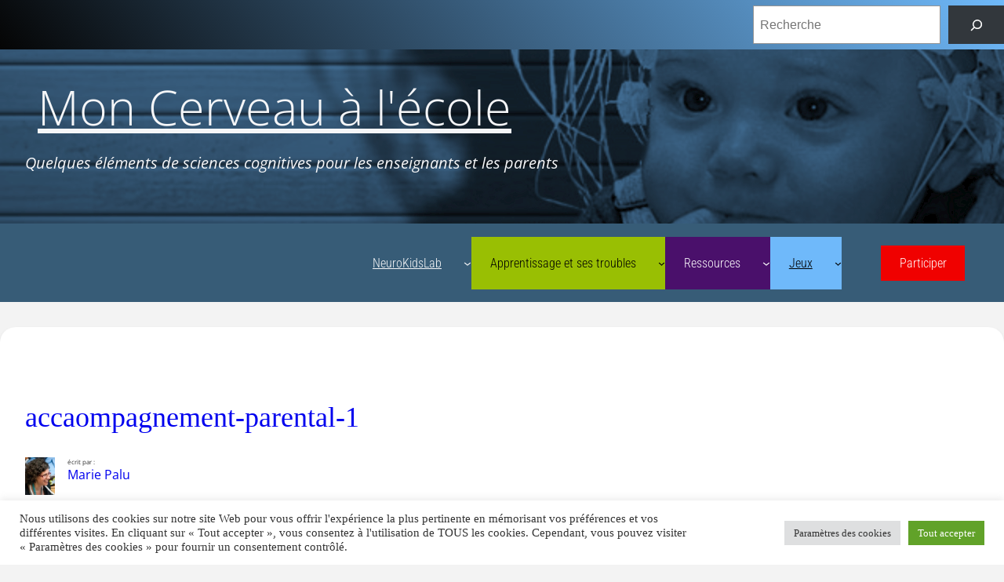

--- FILE ---
content_type: text/html; charset=UTF-8
request_url: https://moncerveaualecole.com/lecran-peut-etre-un-outil-phenomenal-pour-apprendre-a-condition-daccompagner-vos-enfants-dans-sa-decouverte/accaompagnement-parental-1/
body_size: 23099
content:
<!DOCTYPE html>
<html lang="fr-FR">
<head>
	<meta charset="UTF-8" />
	<script>var et_site_url='https://moncerveaualecole.com';var et_post_id='4833';function et_core_page_resource_fallback(a,b){"undefined"===typeof b&&(b=a.sheet.cssRules&&0===a.sheet.cssRules.length);b&&(a.onerror=null,a.onload=null,a.href?a.href=et_site_url+"/?et_core_page_resource="+a.id+et_post_id:a.src&&(a.src=et_site_url+"/?et_core_page_resource="+a.id+et_post_id))}
</script><meta name="viewport" content="width=device-width, initial-scale=1" />
<meta name='robots' content='index, follow, max-image-preview:large, max-snippet:-1, max-video-preview:-1' />

	<!-- This site is optimized with the Yoast SEO plugin v24.5 - https://yoast.com/wordpress/plugins/seo/ -->
	<link rel="canonical" href="https://moncerveaualecole.com/lecran-peut-etre-un-outil-phenomenal-pour-apprendre-a-condition-daccompagner-vos-enfants-dans-sa-decouverte/accaompagnement-parental-1/" />
	<meta property="og:locale" content="fr_FR" />
	<meta property="og:type" content="article" />
	<meta property="og:title" content="accaompagnement-parental-1 - Mon Cerveau à l&#039;école" />
	<meta property="og:url" content="https://moncerveaualecole.com/lecran-peut-etre-un-outil-phenomenal-pour-apprendre-a-condition-daccompagner-vos-enfants-dans-sa-decouverte/accaompagnement-parental-1/" />
	<meta property="og:site_name" content="Mon Cerveau à l&#039;école" />
	<meta property="og:image" content="https://moncerveaualecole.com/lecran-peut-etre-un-outil-phenomenal-pour-apprendre-a-condition-daccompagner-vos-enfants-dans-sa-decouverte/accaompagnement-parental-1" />
	<meta property="og:image:width" content="308" />
	<meta property="og:image:height" content="160" />
	<meta property="og:image:type" content="image/jpeg" />
	<meta name="twitter:card" content="summary_large_image" />
	<meta name="twitter:site" content="@NeuroKidsLab" />
	<script type="application/ld+json" class="yoast-schema-graph">{"@context":"https://schema.org","@graph":[{"@type":"WebPage","@id":"https://moncerveaualecole.com/lecran-peut-etre-un-outil-phenomenal-pour-apprendre-a-condition-daccompagner-vos-enfants-dans-sa-decouverte/accaompagnement-parental-1/","url":"https://moncerveaualecole.com/lecran-peut-etre-un-outil-phenomenal-pour-apprendre-a-condition-daccompagner-vos-enfants-dans-sa-decouverte/accaompagnement-parental-1/","name":"accaompagnement-parental-1 - Mon Cerveau à l&#039;école","isPartOf":{"@id":"https://moncerveaualecole.com/#website"},"primaryImageOfPage":{"@id":"https://moncerveaualecole.com/lecran-peut-etre-un-outil-phenomenal-pour-apprendre-a-condition-daccompagner-vos-enfants-dans-sa-decouverte/accaompagnement-parental-1/#primaryimage"},"image":{"@id":"https://moncerveaualecole.com/lecran-peut-etre-un-outil-phenomenal-pour-apprendre-a-condition-daccompagner-vos-enfants-dans-sa-decouverte/accaompagnement-parental-1/#primaryimage"},"thumbnailUrl":"https://moncerveaualecole.com/wp-content/uploads/2021/06/accaompagnement-parental-1.jpg","datePublished":"2021-06-18T12:51:27+00:00","breadcrumb":{"@id":"https://moncerveaualecole.com/lecran-peut-etre-un-outil-phenomenal-pour-apprendre-a-condition-daccompagner-vos-enfants-dans-sa-decouverte/accaompagnement-parental-1/#breadcrumb"},"inLanguage":"fr-FR","potentialAction":[{"@type":"ReadAction","target":["https://moncerveaualecole.com/lecran-peut-etre-un-outil-phenomenal-pour-apprendre-a-condition-daccompagner-vos-enfants-dans-sa-decouverte/accaompagnement-parental-1/"]}]},{"@type":"ImageObject","inLanguage":"fr-FR","@id":"https://moncerveaualecole.com/lecran-peut-etre-un-outil-phenomenal-pour-apprendre-a-condition-daccompagner-vos-enfants-dans-sa-decouverte/accaompagnement-parental-1/#primaryimage","url":"https://moncerveaualecole.com/wp-content/uploads/2021/06/accaompagnement-parental-1.jpg","contentUrl":"https://moncerveaualecole.com/wp-content/uploads/2021/06/accaompagnement-parental-1.jpg","width":308,"height":160},{"@type":"BreadcrumbList","@id":"https://moncerveaualecole.com/lecran-peut-etre-un-outil-phenomenal-pour-apprendre-a-condition-daccompagner-vos-enfants-dans-sa-decouverte/accaompagnement-parental-1/#breadcrumb","itemListElement":[{"@type":"ListItem","position":1,"name":"Accueil","item":"https://moncerveaualecole.com/"},{"@type":"ListItem","position":2,"name":"L’écran peut être un outil phénoménal pour apprendre, à condition d&#8217;accompagner vos enfants dans sa découverte!","item":"https://moncerveaualecole.com/lecran-peut-etre-un-outil-phenomenal-pour-apprendre-a-condition-daccompagner-vos-enfants-dans-sa-decouverte/"},{"@type":"ListItem","position":3,"name":"accaompagnement-parental-1"}]},{"@type":"WebSite","@id":"https://moncerveaualecole.com/#website","url":"https://moncerveaualecole.com/","name":"Mon Cerveau à l&#039;école","description":"Quelques éléments de sciences cognitives pour les enseignants et les parents","potentialAction":[{"@type":"SearchAction","target":{"@type":"EntryPoint","urlTemplate":"https://moncerveaualecole.com/?s={search_term_string}"},"query-input":{"@type":"PropertyValueSpecification","valueRequired":true,"valueName":"search_term_string"}}],"inLanguage":"fr-FR"}]}</script>
	<!-- / Yoast SEO plugin. -->


<title>accaompagnement-parental-1 - Mon Cerveau à l&#039;école</title>
<link rel='dns-prefetch' href='//platform.twitter.com' />
<link rel='dns-prefetch' href='//fonts.googleapis.com' />
<link rel="alternate" type="application/rss+xml" title="Mon Cerveau à l&#039;école &raquo; Flux" href="https://moncerveaualecole.com/feed/" />
<link rel="alternate" type="application/rss+xml" title="Mon Cerveau à l&#039;école &raquo; Flux des commentaires" href="https://moncerveaualecole.com/comments/feed/" />
<script>
window._wpemojiSettings = {"baseUrl":"https:\/\/s.w.org\/images\/core\/emoji\/15.0.3\/72x72\/","ext":".png","svgUrl":"https:\/\/s.w.org\/images\/core\/emoji\/15.0.3\/svg\/","svgExt":".svg","source":{"concatemoji":"https:\/\/moncerveaualecole.com\/wp-includes\/js\/wp-emoji-release.min.js?ver=6.5.5"}};
/*! This file is auto-generated */
!function(i,n){var o,s,e;function c(e){try{var t={supportTests:e,timestamp:(new Date).valueOf()};sessionStorage.setItem(o,JSON.stringify(t))}catch(e){}}function p(e,t,n){e.clearRect(0,0,e.canvas.width,e.canvas.height),e.fillText(t,0,0);var t=new Uint32Array(e.getImageData(0,0,e.canvas.width,e.canvas.height).data),r=(e.clearRect(0,0,e.canvas.width,e.canvas.height),e.fillText(n,0,0),new Uint32Array(e.getImageData(0,0,e.canvas.width,e.canvas.height).data));return t.every(function(e,t){return e===r[t]})}function u(e,t,n){switch(t){case"flag":return n(e,"\ud83c\udff3\ufe0f\u200d\u26a7\ufe0f","\ud83c\udff3\ufe0f\u200b\u26a7\ufe0f")?!1:!n(e,"\ud83c\uddfa\ud83c\uddf3","\ud83c\uddfa\u200b\ud83c\uddf3")&&!n(e,"\ud83c\udff4\udb40\udc67\udb40\udc62\udb40\udc65\udb40\udc6e\udb40\udc67\udb40\udc7f","\ud83c\udff4\u200b\udb40\udc67\u200b\udb40\udc62\u200b\udb40\udc65\u200b\udb40\udc6e\u200b\udb40\udc67\u200b\udb40\udc7f");case"emoji":return!n(e,"\ud83d\udc26\u200d\u2b1b","\ud83d\udc26\u200b\u2b1b")}return!1}function f(e,t,n){var r="undefined"!=typeof WorkerGlobalScope&&self instanceof WorkerGlobalScope?new OffscreenCanvas(300,150):i.createElement("canvas"),a=r.getContext("2d",{willReadFrequently:!0}),o=(a.textBaseline="top",a.font="600 32px Arial",{});return e.forEach(function(e){o[e]=t(a,e,n)}),o}function t(e){var t=i.createElement("script");t.src=e,t.defer=!0,i.head.appendChild(t)}"undefined"!=typeof Promise&&(o="wpEmojiSettingsSupports",s=["flag","emoji"],n.supports={everything:!0,everythingExceptFlag:!0},e=new Promise(function(e){i.addEventListener("DOMContentLoaded",e,{once:!0})}),new Promise(function(t){var n=function(){try{var e=JSON.parse(sessionStorage.getItem(o));if("object"==typeof e&&"number"==typeof e.timestamp&&(new Date).valueOf()<e.timestamp+604800&&"object"==typeof e.supportTests)return e.supportTests}catch(e){}return null}();if(!n){if("undefined"!=typeof Worker&&"undefined"!=typeof OffscreenCanvas&&"undefined"!=typeof URL&&URL.createObjectURL&&"undefined"!=typeof Blob)try{var e="postMessage("+f.toString()+"("+[JSON.stringify(s),u.toString(),p.toString()].join(",")+"));",r=new Blob([e],{type:"text/javascript"}),a=new Worker(URL.createObjectURL(r),{name:"wpTestEmojiSupports"});return void(a.onmessage=function(e){c(n=e.data),a.terminate(),t(n)})}catch(e){}c(n=f(s,u,p))}t(n)}).then(function(e){for(var t in e)n.supports[t]=e[t],n.supports.everything=n.supports.everything&&n.supports[t],"flag"!==t&&(n.supports.everythingExceptFlag=n.supports.everythingExceptFlag&&n.supports[t]);n.supports.everythingExceptFlag=n.supports.everythingExceptFlag&&!n.supports.flag,n.DOMReady=!1,n.readyCallback=function(){n.DOMReady=!0}}).then(function(){return e}).then(function(){var e;n.supports.everything||(n.readyCallback(),(e=n.source||{}).concatemoji?t(e.concatemoji):e.wpemoji&&e.twemoji&&(t(e.twemoji),t(e.wpemoji)))}))}((window,document),window._wpemojiSettings);
</script>
<style id='wp-block-search-inline-css'>
.wp-block-search__button{margin-left:10px;word-break:normal}.wp-block-search__button.has-icon{line-height:0}.wp-block-search__button svg{height:1.25em;min-height:24px;min-width:24px;width:1.25em;fill:currentColor;vertical-align:text-bottom}:where(.wp-block-search__button){border:1px solid #ccc;padding:6px 10px}.wp-block-search__inside-wrapper{display:flex;flex:auto;flex-wrap:nowrap;max-width:100%}.wp-block-search__label{width:100%}.wp-block-search__input{-webkit-appearance:initial;appearance:none;border:1px solid #949494;flex-grow:1;margin-left:0;margin-right:0;min-width:3rem;padding:8px;text-decoration:unset!important}.wp-block-search.wp-block-search__button-only .wp-block-search__button{flex-shrink:0;margin-left:0;max-width:100%}.wp-block-search.wp-block-search__button-only .wp-block-search__button[aria-expanded=true]{max-width:calc(100% - 100px)}.wp-block-search.wp-block-search__button-only .wp-block-search__inside-wrapper{min-width:0!important;transition-property:width}.wp-block-search.wp-block-search__button-only .wp-block-search__input{flex-basis:100%;transition-duration:.3s}.wp-block-search.wp-block-search__button-only.wp-block-search__searchfield-hidden,.wp-block-search.wp-block-search__button-only.wp-block-search__searchfield-hidden .wp-block-search__inside-wrapper{overflow:hidden}.wp-block-search.wp-block-search__button-only.wp-block-search__searchfield-hidden .wp-block-search__input{border-left-width:0!important;border-right-width:0!important;flex-basis:0;flex-grow:0;margin:0;min-width:0!important;padding-left:0!important;padding-right:0!important;width:0!important}:where(.wp-block-search__button-inside .wp-block-search__inside-wrapper){border:1px solid #949494;box-sizing:border-box;padding:4px}:where(.wp-block-search__button-inside .wp-block-search__inside-wrapper) .wp-block-search__input{border:none;border-radius:0;padding:0 4px}:where(.wp-block-search__button-inside .wp-block-search__inside-wrapper) .wp-block-search__input:focus{outline:none}:where(.wp-block-search__button-inside .wp-block-search__inside-wrapper) :where(.wp-block-search__button){padding:4px 8px}.wp-block-search.aligncenter .wp-block-search__inside-wrapper{margin:auto}.wp-block[data-align=right] .wp-block-search.wp-block-search__button-only .wp-block-search__inside-wrapper{float:right}
</style>
<style id='wp-block-group-inline-css'>
.wp-block-group{box-sizing:border-box}
</style>
<style id='wp-block-site-title-inline-css'>
.wp-block-site-title a{color:inherit}
</style>
<link rel='stylesheet' id='wp-block-cover-css' href='https://moncerveaualecole.com/wp-includes/blocks/cover/style.min.css?ver=6.5.5' media='all' />
<style id='wp-block-navigation-link-inline-css'>
.wp-block-navigation .wp-block-navigation-item__label{overflow-wrap:break-word}.wp-block-navigation .wp-block-navigation-item__description{display:none}.link-ui-tools{border-top:1px solid #f0f0f0;padding:8px}.link-ui-block-inserter{padding-top:8px}.link-ui-block-inserter__back{margin-left:8px;text-transform:uppercase}.components-popover-pointer-events-trap{background-color:initial;cursor:pointer;inset:0;position:fixed;z-index:1000000}
</style>
<style id='wp-block-spacer-inline-css'>
.wp-block-spacer{clear:both}
</style>
<style id='wp-block-button-inline-css'>
.wp-block-button__link{box-sizing:border-box;cursor:pointer;display:inline-block;text-align:center;word-break:break-word}.wp-block-button__link.aligncenter{text-align:center}.wp-block-button__link.alignright{text-align:right}:where(.wp-block-button__link){border-radius:9999px;box-shadow:none;padding:calc(.667em + 2px) calc(1.333em + 2px);text-decoration:none}.wp-block-button[style*=text-decoration] .wp-block-button__link{text-decoration:inherit}.wp-block-buttons>.wp-block-button.has-custom-width{max-width:none}.wp-block-buttons>.wp-block-button.has-custom-width .wp-block-button__link{width:100%}.wp-block-buttons>.wp-block-button.has-custom-font-size .wp-block-button__link{font-size:inherit}.wp-block-buttons>.wp-block-button.wp-block-button__width-25{width:calc(25% - var(--wp--style--block-gap, .5em)*.75)}.wp-block-buttons>.wp-block-button.wp-block-button__width-50{width:calc(50% - var(--wp--style--block-gap, .5em)*.5)}.wp-block-buttons>.wp-block-button.wp-block-button__width-75{width:calc(75% - var(--wp--style--block-gap, .5em)*.25)}.wp-block-buttons>.wp-block-button.wp-block-button__width-100{flex-basis:100%;width:100%}.wp-block-buttons.is-vertical>.wp-block-button.wp-block-button__width-25{width:25%}.wp-block-buttons.is-vertical>.wp-block-button.wp-block-button__width-50{width:50%}.wp-block-buttons.is-vertical>.wp-block-button.wp-block-button__width-75{width:75%}.wp-block-button.is-style-squared,.wp-block-button__link.wp-block-button.is-style-squared{border-radius:0}.wp-block-button.no-border-radius,.wp-block-button__link.no-border-radius{border-radius:0!important}.wp-block-button .wp-block-button__link:where(.is-style-outline),.wp-block-button:where(.is-style-outline)>.wp-block-button__link{border:2px solid;padding:.667em 1.333em}.wp-block-button .wp-block-button__link:where(.is-style-outline):not(.has-text-color),.wp-block-button:where(.is-style-outline)>.wp-block-button__link:not(.has-text-color){color:currentColor}.wp-block-button .wp-block-button__link:where(.is-style-outline):not(.has-background),.wp-block-button:where(.is-style-outline)>.wp-block-button__link:not(.has-background){background-color:initial;background-image:none}.wp-block-button .wp-block-button__link:where(.has-border-color){border-width:initial}.wp-block-button .wp-block-button__link:where([style*=border-top-color]){border-top-width:medium}.wp-block-button .wp-block-button__link:where([style*=border-right-color]){border-right-width:medium}.wp-block-button .wp-block-button__link:where([style*=border-bottom-color]){border-bottom-width:medium}.wp-block-button .wp-block-button__link:where([style*=border-left-color]){border-left-width:medium}.wp-block-button .wp-block-button__link:where([style*=border-style]){border-width:initial}.wp-block-button .wp-block-button__link:where([style*=border-top-style]){border-top-width:medium}.wp-block-button .wp-block-button__link:where([style*=border-right-style]){border-right-width:medium}.wp-block-button .wp-block-button__link:where([style*=border-bottom-style]){border-bottom-width:medium}.wp-block-button .wp-block-button__link:where([style*=border-left-style]){border-left-width:medium}
</style>
<style id='wp-block-buttons-inline-css'>
.wp-block-buttons.is-vertical{flex-direction:column}.wp-block-buttons.is-vertical>.wp-block-button:last-child{margin-bottom:0}.wp-block-buttons>.wp-block-button{display:inline-block;margin:0}.wp-block-buttons.is-content-justification-left{justify-content:flex-start}.wp-block-buttons.is-content-justification-left.is-vertical{align-items:flex-start}.wp-block-buttons.is-content-justification-center{justify-content:center}.wp-block-buttons.is-content-justification-center.is-vertical{align-items:center}.wp-block-buttons.is-content-justification-right{justify-content:flex-end}.wp-block-buttons.is-content-justification-right.is-vertical{align-items:flex-end}.wp-block-buttons.is-content-justification-space-between{justify-content:space-between}.wp-block-buttons.aligncenter{text-align:center}.wp-block-buttons:not(.is-content-justification-space-between,.is-content-justification-right,.is-content-justification-left,.is-content-justification-center) .wp-block-button.aligncenter{margin-left:auto;margin-right:auto;width:100%}.wp-block-buttons[style*=text-decoration] .wp-block-button,.wp-block-buttons[style*=text-decoration] .wp-block-button__link{text-decoration:inherit}.wp-block-buttons.has-custom-font-size .wp-block-button__link{font-size:inherit}.wp-block-button.aligncenter{text-align:center}
</style>
<link rel='stylesheet' id='wp-block-navigation-css' href='https://moncerveaualecole.com/wp-includes/blocks/navigation/style.min.css?ver=6.5.5' media='all' />
<style id='wp-block-post-title-inline-css'>
.wp-block-post-title{box-sizing:border-box;word-break:break-word}.wp-block-post-title a{display:inline-block}
</style>
<style id='wp-block-post-author-inline-css'>
.wp-block-post-author{display:flex;flex-wrap:wrap}.wp-block-post-author__byline{font-size:.5em;margin-bottom:0;margin-top:0;width:100%}.wp-block-post-author__avatar{margin-right:1em}.wp-block-post-author__bio{font-size:.7em;margin-bottom:.7em}.wp-block-post-author__content{flex-basis:0;flex-grow:1}.wp-block-post-author__name{margin:0}
</style>
<style id='wp-block-post-featured-image-inline-css'>
.wp-block-post-featured-image{margin-left:0;margin-right:0}.wp-block-post-featured-image a{display:block;height:100%}.wp-block-post-featured-image img{box-sizing:border-box;height:auto;max-width:100%;vertical-align:bottom;width:100%}.wp-block-post-featured-image.alignfull img,.wp-block-post-featured-image.alignwide img{width:100%}.wp-block-post-featured-image .wp-block-post-featured-image__overlay.has-background-dim{background-color:#000;inset:0;position:absolute}.wp-block-post-featured-image{position:relative}.wp-block-post-featured-image .wp-block-post-featured-image__overlay.has-background-gradient{background-color:initial}.wp-block-post-featured-image .wp-block-post-featured-image__overlay.has-background-dim-0{opacity:0}.wp-block-post-featured-image .wp-block-post-featured-image__overlay.has-background-dim-10{opacity:.1}.wp-block-post-featured-image .wp-block-post-featured-image__overlay.has-background-dim-20{opacity:.2}.wp-block-post-featured-image .wp-block-post-featured-image__overlay.has-background-dim-30{opacity:.3}.wp-block-post-featured-image .wp-block-post-featured-image__overlay.has-background-dim-40{opacity:.4}.wp-block-post-featured-image .wp-block-post-featured-image__overlay.has-background-dim-50{opacity:.5}.wp-block-post-featured-image .wp-block-post-featured-image__overlay.has-background-dim-60{opacity:.6}.wp-block-post-featured-image .wp-block-post-featured-image__overlay.has-background-dim-70{opacity:.7}.wp-block-post-featured-image .wp-block-post-featured-image__overlay.has-background-dim-80{opacity:.8}.wp-block-post-featured-image .wp-block-post-featured-image__overlay.has-background-dim-90{opacity:.9}.wp-block-post-featured-image .wp-block-post-featured-image__overlay.has-background-dim-100{opacity:1}.wp-block-post-featured-image:where(.alignleft,.alignright){width:100%}
</style>
<style id='wp-block-post-date-inline-css'>
.wp-block-post-date{box-sizing:border-box}
</style>
<style id='wp-block-post-template-inline-css'>
.wp-block-post-template{list-style:none;margin-bottom:0;margin-top:0;max-width:100%;padding:0}.wp-block-post-template.wp-block-post-template{background:none}.wp-block-post-template.is-flex-container{display:flex;flex-direction:row;flex-wrap:wrap;gap:1.25em}.wp-block-post-template.is-flex-container>li{margin:0;width:100%}@media (min-width:600px){.wp-block-post-template.is-flex-container.is-flex-container.columns-2>li{width:calc(50% - .625em)}.wp-block-post-template.is-flex-container.is-flex-container.columns-3>li{width:calc(33.33333% - .83333em)}.wp-block-post-template.is-flex-container.is-flex-container.columns-4>li{width:calc(25% - .9375em)}.wp-block-post-template.is-flex-container.is-flex-container.columns-5>li{width:calc(20% - 1em)}.wp-block-post-template.is-flex-container.is-flex-container.columns-6>li{width:calc(16.66667% - 1.04167em)}}@media (max-width:600px){.wp-block-post-template-is-layout-grid.wp-block-post-template-is-layout-grid.wp-block-post-template-is-layout-grid.wp-block-post-template-is-layout-grid{grid-template-columns:1fr}}.wp-block-post-template-is-layout-constrained>li>.alignright,.wp-block-post-template-is-layout-flow>li>.alignright{float:right;margin-inline-end:0;margin-inline-start:2em}.wp-block-post-template-is-layout-constrained>li>.alignleft,.wp-block-post-template-is-layout-flow>li>.alignleft{float:left;margin-inline-end:2em;margin-inline-start:0}.wp-block-post-template-is-layout-constrained>li>.aligncenter,.wp-block-post-template-is-layout-flow>li>.aligncenter{margin-inline-end:auto;margin-inline-start:auto}
</style>
<style id='wp-block-query-pagination-inline-css'>
.wp-block-query-pagination>.wp-block-query-pagination-next,.wp-block-query-pagination>.wp-block-query-pagination-numbers,.wp-block-query-pagination>.wp-block-query-pagination-previous{margin-bottom:.5em;margin-right:.5em}.wp-block-query-pagination>.wp-block-query-pagination-next:last-child,.wp-block-query-pagination>.wp-block-query-pagination-numbers:last-child,.wp-block-query-pagination>.wp-block-query-pagination-previous:last-child{margin-right:0}.wp-block-query-pagination.is-content-justification-space-between>.wp-block-query-pagination-next:last-of-type{margin-inline-start:auto}.wp-block-query-pagination.is-content-justification-space-between>.wp-block-query-pagination-previous:first-child{margin-inline-end:auto}.wp-block-query-pagination .wp-block-query-pagination-previous-arrow{display:inline-block;margin-right:1ch}.wp-block-query-pagination .wp-block-query-pagination-previous-arrow:not(.is-arrow-chevron){transform:scaleX(1)}.wp-block-query-pagination .wp-block-query-pagination-next-arrow{display:inline-block;margin-left:1ch}.wp-block-query-pagination .wp-block-query-pagination-next-arrow:not(.is-arrow-chevron){transform:scaleX(1)}.wp-block-query-pagination.aligncenter{justify-content:center}
</style>
<style id='wp-block-columns-inline-css'>
.wp-block-columns{align-items:normal!important;box-sizing:border-box;display:flex;flex-wrap:wrap!important}@media (min-width:782px){.wp-block-columns{flex-wrap:nowrap!important}}.wp-block-columns.are-vertically-aligned-top{align-items:flex-start}.wp-block-columns.are-vertically-aligned-center{align-items:center}.wp-block-columns.are-vertically-aligned-bottom{align-items:flex-end}@media (max-width:781px){.wp-block-columns:not(.is-not-stacked-on-mobile)>.wp-block-column{flex-basis:100%!important}}@media (min-width:782px){.wp-block-columns:not(.is-not-stacked-on-mobile)>.wp-block-column{flex-basis:0;flex-grow:1}.wp-block-columns:not(.is-not-stacked-on-mobile)>.wp-block-column[style*=flex-basis]{flex-grow:0}}.wp-block-columns.is-not-stacked-on-mobile{flex-wrap:nowrap!important}.wp-block-columns.is-not-stacked-on-mobile>.wp-block-column{flex-basis:0;flex-grow:1}.wp-block-columns.is-not-stacked-on-mobile>.wp-block-column[style*=flex-basis]{flex-grow:0}:where(.wp-block-columns){margin-bottom:1.75em}:where(.wp-block-columns.has-background){padding:1.25em 2.375em}.wp-block-column{flex-grow:1;min-width:0;overflow-wrap:break-word;word-break:break-word}.wp-block-column.is-vertically-aligned-top{align-self:flex-start}.wp-block-column.is-vertically-aligned-center{align-self:center}.wp-block-column.is-vertically-aligned-bottom{align-self:flex-end}.wp-block-column.is-vertically-aligned-stretch{align-self:stretch}.wp-block-column.is-vertically-aligned-bottom,.wp-block-column.is-vertically-aligned-center,.wp-block-column.is-vertically-aligned-top{width:100%}
</style>
<style id='wp-block-paragraph-inline-css'>
.is-small-text{font-size:.875em}.is-regular-text{font-size:1em}.is-large-text{font-size:2.25em}.is-larger-text{font-size:3em}.has-drop-cap:not(:focus):first-letter{float:left;font-size:8.4em;font-style:normal;font-weight:100;line-height:.68;margin:.05em .1em 0 0;text-transform:uppercase}body.rtl .has-drop-cap:not(:focus):first-letter{float:none;margin-left:.1em}p.has-drop-cap.has-background{overflow:hidden}p.has-background{padding:1.25em 2.375em}:where(p.has-text-color:not(.has-link-color)) a{color:inherit}p.has-text-align-left[style*="writing-mode:vertical-lr"],p.has-text-align-right[style*="writing-mode:vertical-rl"]{rotate:180deg}
</style>
<link rel='stylesheet' id='wp-block-social-links-css' href='https://moncerveaualecole.com/wp-includes/blocks/social-links/style.min.css?ver=6.5.5' media='all' />
<style id='wp-emoji-styles-inline-css'>

	img.wp-smiley, img.emoji {
		display: inline !important;
		border: none !important;
		box-shadow: none !important;
		height: 1em !important;
		width: 1em !important;
		margin: 0 0.07em !important;
		vertical-align: -0.1em !important;
		background: none !important;
		padding: 0 !important;
	}
</style>
<style id='wp-block-library-inline-css'>
:root{--wp-admin-theme-color:#007cba;--wp-admin-theme-color--rgb:0,124,186;--wp-admin-theme-color-darker-10:#006ba1;--wp-admin-theme-color-darker-10--rgb:0,107,161;--wp-admin-theme-color-darker-20:#005a87;--wp-admin-theme-color-darker-20--rgb:0,90,135;--wp-admin-border-width-focus:2px;--wp-block-synced-color:#7a00df;--wp-block-synced-color--rgb:122,0,223;--wp-bound-block-color:#9747ff}@media (min-resolution:192dpi){:root{--wp-admin-border-width-focus:1.5px}}.wp-element-button{cursor:pointer}:root{--wp--preset--font-size--normal:16px;--wp--preset--font-size--huge:42px}:root .has-very-light-gray-background-color{background-color:#eee}:root .has-very-dark-gray-background-color{background-color:#313131}:root .has-very-light-gray-color{color:#eee}:root .has-very-dark-gray-color{color:#313131}:root .has-vivid-green-cyan-to-vivid-cyan-blue-gradient-background{background:linear-gradient(135deg,#00d084,#0693e3)}:root .has-purple-crush-gradient-background{background:linear-gradient(135deg,#34e2e4,#4721fb 50%,#ab1dfe)}:root .has-hazy-dawn-gradient-background{background:linear-gradient(135deg,#faaca8,#dad0ec)}:root .has-subdued-olive-gradient-background{background:linear-gradient(135deg,#fafae1,#67a671)}:root .has-atomic-cream-gradient-background{background:linear-gradient(135deg,#fdd79a,#004a59)}:root .has-nightshade-gradient-background{background:linear-gradient(135deg,#330968,#31cdcf)}:root .has-midnight-gradient-background{background:linear-gradient(135deg,#020381,#2874fc)}.has-regular-font-size{font-size:1em}.has-larger-font-size{font-size:2.625em}.has-normal-font-size{font-size:var(--wp--preset--font-size--normal)}.has-huge-font-size{font-size:var(--wp--preset--font-size--huge)}.has-text-align-center{text-align:center}.has-text-align-left{text-align:left}.has-text-align-right{text-align:right}#end-resizable-editor-section{display:none}.aligncenter{clear:both}.items-justified-left{justify-content:flex-start}.items-justified-center{justify-content:center}.items-justified-right{justify-content:flex-end}.items-justified-space-between{justify-content:space-between}.screen-reader-text{border:0;clip:rect(1px,1px,1px,1px);-webkit-clip-path:inset(50%);clip-path:inset(50%);height:1px;margin:-1px;overflow:hidden;padding:0;position:absolute;width:1px;word-wrap:normal!important}.screen-reader-text:focus{background-color:#ddd;clip:auto!important;-webkit-clip-path:none;clip-path:none;color:#444;display:block;font-size:1em;height:auto;left:5px;line-height:normal;padding:15px 23px 14px;text-decoration:none;top:5px;width:auto;z-index:100000}html :where(.has-border-color){border-style:solid}html :where([style*=border-top-color]){border-top-style:solid}html :where([style*=border-right-color]){border-right-style:solid}html :where([style*=border-bottom-color]){border-bottom-style:solid}html :where([style*=border-left-color]){border-left-style:solid}html :where([style*=border-width]){border-style:solid}html :where([style*=border-top-width]){border-top-style:solid}html :where([style*=border-right-width]){border-right-style:solid}html :where([style*=border-bottom-width]){border-bottom-style:solid}html :where([style*=border-left-width]){border-left-style:solid}html :where(img[class*=wp-image-]){height:auto;max-width:100%}:where(figure){margin:0 0 1em}html :where(.is-position-sticky){--wp-admin--admin-bar--position-offset:var(--wp-admin--admin-bar--height,0px)}@media screen and (max-width:600px){html :where(.is-position-sticky){--wp-admin--admin-bar--position-offset:0px}}
</style>
<link rel='stylesheet' id='mpp_gutenberg-css' href='https://moncerveaualecole.com/wp-content/plugins/metronet-profile-picture/dist/blocks.style.build.css?ver=2.6.3' media='all' />
<style id='global-styles-inline-css'>
body{--wp--preset--color--black: #000000;--wp--preset--color--cyan-bluish-gray: #abb8c3;--wp--preset--color--white: #ffffff;--wp--preset--color--pale-pink: #f78da7;--wp--preset--color--vivid-red: #cf2e2e;--wp--preset--color--luminous-vivid-orange: #ff6900;--wp--preset--color--luminous-vivid-amber: #fcb900;--wp--preset--color--light-green-cyan: #7bdcb5;--wp--preset--color--vivid-green-cyan: #00d084;--wp--preset--color--pale-cyan-blue: #8ed1fc;--wp--preset--color--vivid-cyan-blue: #0693e3;--wp--preset--color--vivid-purple: #9b51e0;--wp--preset--color--custom-bleu-labo: #00529c;--wp--preset--color--custom-violet-cerveau: #4a106b;--wp--preset--color--custom-rose-bebe: #b30064;--wp--preset--color--custom-orange-langage: #ff7300;--wp--preset--color--custom-vertbleu-lecture: #33b6a5;--wp--preset--color--custom-rouge-calcul: #f00100;--wp--preset--color--custom-anis-dys: #99bf03;--wp--preset--color--custom-bleu-clair-jeux: #6FB9FA;--wp--preset--color--custom-vert-bouteille-videos: #003333;--wp--preset--color--custom-marron-medias: #4f4f4f;--wp--preset--color--custom-fushia-next: #ce4d8a;--wp--preset--color--custom-gris-clair: #F5F6F8;--wp--preset--color--custom-gris-souris: #cccccc;--wp--preset--color--custom-gris-noir: #333333;--wp--preset--gradient--vivid-cyan-blue-to-vivid-purple: linear-gradient(135deg,rgba(6,147,227,1) 0%,rgb(155,81,224) 100%);--wp--preset--gradient--light-green-cyan-to-vivid-green-cyan: linear-gradient(135deg,rgb(122,220,180) 0%,rgb(0,208,130) 100%);--wp--preset--gradient--luminous-vivid-amber-to-luminous-vivid-orange: linear-gradient(135deg,rgba(252,185,0,1) 0%,rgba(255,105,0,1) 100%);--wp--preset--gradient--luminous-vivid-orange-to-vivid-red: linear-gradient(135deg,rgba(255,105,0,1) 0%,rgb(207,46,46) 100%);--wp--preset--gradient--very-light-gray-to-cyan-bluish-gray: linear-gradient(135deg,rgb(238,238,238) 0%,rgb(169,184,195) 100%);--wp--preset--gradient--cool-to-warm-spectrum: linear-gradient(135deg,rgb(74,234,220) 0%,rgb(151,120,209) 20%,rgb(207,42,186) 40%,rgb(238,44,130) 60%,rgb(251,105,98) 80%,rgb(254,248,76) 100%);--wp--preset--gradient--blush-light-purple: linear-gradient(135deg,rgb(255,206,236) 0%,rgb(152,150,240) 100%);--wp--preset--gradient--blush-bordeaux: linear-gradient(135deg,rgb(254,205,165) 0%,rgb(254,45,45) 50%,rgb(107,0,62) 100%);--wp--preset--gradient--luminous-dusk: linear-gradient(135deg,rgb(255,203,112) 0%,rgb(199,81,192) 50%,rgb(65,88,208) 100%);--wp--preset--gradient--pale-ocean: linear-gradient(135deg,rgb(255,245,203) 0%,rgb(182,227,212) 50%,rgb(51,167,181) 100%);--wp--preset--gradient--electric-grass: linear-gradient(135deg,rgb(202,248,128) 0%,rgb(113,206,126) 100%);--wp--preset--gradient--midnight: linear-gradient(135deg,rgb(2,3,129) 0%,rgb(40,116,252) 100%);--wp--preset--gradient--blackt-to-pale-blue: linear-gradient(50deg,rgb(5,5,5) 0%,rgb(111,185,250) 100%);--wp--preset--font-size--small: clamp(0.875rem, 0.875rem + ((1vw - 0.2rem) * 0.227), 1rem);--wp--preset--font-size--medium: clamp(14px, 0.875rem + ((1vw - 3.2px) * 0.682), 20px);--wp--preset--font-size--large: clamp(1.5rem, 1.5rem + ((1vw - 0.2rem) * 0.909), 2rem);--wp--preset--font-size--x-large: 2.25rem;--wp--preset--font-size--normal: clamp(1rem, 1rem + ((1vw - 0.2rem) * 0.909), 1.5rem);--wp--preset--font-family--system-font: -apple-system, BlinkMacSystemFont, 'Segoe UI', Roboto, Oxygen-Sans, Ubuntu, Cantarell, 'Helvetica Neue', sans-serif;--wp--preset--font-family--roboto: Roboto;--wp--preset--font-family--open-sans: Open Sans;--wp--preset--spacing--20: 0.44rem;--wp--preset--spacing--30: 0.67rem;--wp--preset--spacing--40: 1rem;--wp--preset--spacing--50: 1.5rem;--wp--preset--spacing--60: 2.25rem;--wp--preset--spacing--70: 3.38rem;--wp--preset--spacing--80: 5.06rem;--wp--preset--spacing--normal: clamp(1rem, 5.3vw - 1.3rem, 2rem);--wp--preset--spacing--moyen: clamp(2rem, 10.7vw - 2.7rem, 4rem);--wp--preset--spacing--grand: clamp(4rem, 21.3vw - 5.3rem, 8rem);--wp--preset--shadow--natural: 6px 6px 9px rgba(0, 0, 0, 0.2);--wp--preset--shadow--deep: 12px 12px 50px rgba(0, 0, 0, 0.4);--wp--preset--shadow--sharp: 6px 6px 0px rgba(0, 0, 0, 0.2);--wp--preset--shadow--outlined: 6px 6px 0px -3px rgba(255, 255, 255, 1), 6px 6px rgba(0, 0, 0, 1);--wp--preset--shadow--crisp: 6px 6px 0px rgba(0, 0, 0, 1);}.wp-block-image{--wp--preset--color--custom-bleu-labo: #00529c;--wp--preset--color--custom-violet-cerveau: #4a106b;--wp--preset--color--custom-rose-bebe: #b30064;--wp--preset--color--custom-orange-langage: #ff7300;--wp--preset--color--custom-vertbleu-lecture: #33b6a5;--wp--preset--color--custom-rouge-calcul: #f00100;--wp--preset--color--custom-anis-dys: #99bf03;--wp--preset--color--custom-bleu-clair-jeux: #03b9fc;--wp--preset--color--custom-vert-bouteille-videos: #003333;--wp--preset--color--custom-marron-medias: #4f4f4f;--wp--preset--color--custom-fushia-next: #ce4d8a;--wp--preset--color--custom-blanc: #ffffff;--wp--preset--color--custom-gris-clair: #fafafa;--wp--preset--color--custom-gris-souris: #cccccc;--wp--preset--color--custom-gris-noir: #333333;--wp--preset--color--custom-gris-charbon: #4f4f4f;--wp--preset--font-family--system-font: -apple-system, BlinkMacSystemFont, 'Segoe UI', Roboto, Oxygen-Sans, Ubuntu, Cantarell, 'Helvetica Neue', sans-serif;--wp--preset--font-family--roboto: Roboto;}body { margin: 0;--wp--style--global--content-size: 750px;--wp--style--global--wide-size: 1200px; }.wp-site-blocks { padding-top: var(--wp--style--root--padding-top); padding-bottom: var(--wp--style--root--padding-bottom); }.has-global-padding { padding-right: var(--wp--style--root--padding-right); padding-left: var(--wp--style--root--padding-left); }.has-global-padding :where(.has-global-padding:not(.wp-block-block)) { padding-right: 0; padding-left: 0; }.has-global-padding > .alignfull { margin-right: calc(var(--wp--style--root--padding-right) * -1); margin-left: calc(var(--wp--style--root--padding-left) * -1); }.has-global-padding :where(.has-global-padding:not(.wp-block-block)) > .alignfull { margin-right: 0; margin-left: 0; }.has-global-padding > .alignfull:where(:not(.has-global-padding):not(.is-layout-flex):not(.is-layout-grid)) > :where([class*="wp-block-"]:not(.alignfull):not([class*="__"]),p,h1,h2,h3,h4,h5,h6,ul,ol) { padding-right: var(--wp--style--root--padding-right); padding-left: var(--wp--style--root--padding-left); }.has-global-padding :where(.has-global-padding) > .alignfull:where(:not(.has-global-padding)) > :where([class*="wp-block-"]:not(.alignfull):not([class*="__"]),p,h1,h2,h3,h4,h5,h6,ul,ol) { padding-right: 0; padding-left: 0; }.wp-site-blocks > .alignleft { float: left; margin-right: 2em; }.wp-site-blocks > .alignright { float: right; margin-left: 2em; }.wp-site-blocks > .aligncenter { justify-content: center; margin-left: auto; margin-right: auto; }:where(.wp-site-blocks) > * { margin-block-start: 12px; margin-block-end: 0; }:where(.wp-site-blocks) > :first-child:first-child { margin-block-start: 0; }:where(.wp-site-blocks) > :last-child:last-child { margin-block-end: 0; }body { --wp--style--block-gap: 12px; }:where(body .is-layout-flow)  > :first-child:first-child{margin-block-start: 0;}:where(body .is-layout-flow)  > :last-child:last-child{margin-block-end: 0;}:where(body .is-layout-flow)  > *{margin-block-start: 12px;margin-block-end: 0;}:where(body .is-layout-constrained)  > :first-child:first-child{margin-block-start: 0;}:where(body .is-layout-constrained)  > :last-child:last-child{margin-block-end: 0;}:where(body .is-layout-constrained)  > *{margin-block-start: 12px;margin-block-end: 0;}:where(body .is-layout-flex) {gap: 12px;}:where(body .is-layout-grid) {gap: 12px;}body .is-layout-flow > .alignleft{float: left;margin-inline-start: 0;margin-inline-end: 2em;}body .is-layout-flow > .alignright{float: right;margin-inline-start: 2em;margin-inline-end: 0;}body .is-layout-flow > .aligncenter{margin-left: auto !important;margin-right: auto !important;}body .is-layout-constrained > .alignleft{float: left;margin-inline-start: 0;margin-inline-end: 2em;}body .is-layout-constrained > .alignright{float: right;margin-inline-start: 2em;margin-inline-end: 0;}body .is-layout-constrained > .aligncenter{margin-left: auto !important;margin-right: auto !important;}body .is-layout-constrained > :where(:not(.alignleft):not(.alignright):not(.alignfull)){max-width: var(--wp--style--global--content-size);margin-left: auto !important;margin-right: auto !important;}body .is-layout-constrained > .alignwide{max-width: var(--wp--style--global--wide-size);}body .is-layout-flex{display: flex;}body .is-layout-flex{flex-wrap: wrap;align-items: center;}body .is-layout-flex > *{margin: 0;}body .is-layout-grid{display: grid;}body .is-layout-grid > *{margin: 0;}body{background-color: #f3f3f3;font-size: var(--wp--preset--font-size--small);--wp--style--root--padding-top: 0px;--wp--style--root--padding-right: 0px;--wp--style--root--padding-bottom: 0px;--wp--style--root--padding-left: 0px;}a:where(:not(.wp-element-button)){color: var(--wp--preset--color--custom-bleu-labo);text-decoration: underline;}a:where(:not(.wp-element-button)):hover{color: var(--wp--preset--color--custom-bleu-clair-jeux);}.wp-element-button, .wp-block-button__link{background-color: #32373c;border-width: 0;color: #fff;font-family: inherit;font-size: inherit;line-height: inherit;padding: calc(0.667em + 2px) calc(1.333em + 2px);text-decoration: none;}.has-black-color{color: var(--wp--preset--color--black) !important;}.has-cyan-bluish-gray-color{color: var(--wp--preset--color--cyan-bluish-gray) !important;}.has-white-color{color: var(--wp--preset--color--white) !important;}.has-pale-pink-color{color: var(--wp--preset--color--pale-pink) !important;}.has-vivid-red-color{color: var(--wp--preset--color--vivid-red) !important;}.has-luminous-vivid-orange-color{color: var(--wp--preset--color--luminous-vivid-orange) !important;}.has-luminous-vivid-amber-color{color: var(--wp--preset--color--luminous-vivid-amber) !important;}.has-light-green-cyan-color{color: var(--wp--preset--color--light-green-cyan) !important;}.has-vivid-green-cyan-color{color: var(--wp--preset--color--vivid-green-cyan) !important;}.has-pale-cyan-blue-color{color: var(--wp--preset--color--pale-cyan-blue) !important;}.has-vivid-cyan-blue-color{color: var(--wp--preset--color--vivid-cyan-blue) !important;}.has-vivid-purple-color{color: var(--wp--preset--color--vivid-purple) !important;}.has-custom-bleu-labo-color{color: var(--wp--preset--color--custom-bleu-labo) !important;}.has-custom-violet-cerveau-color{color: var(--wp--preset--color--custom-violet-cerveau) !important;}.has-custom-rose-bebe-color{color: var(--wp--preset--color--custom-rose-bebe) !important;}.has-custom-orange-langage-color{color: var(--wp--preset--color--custom-orange-langage) !important;}.has-custom-vertbleu-lecture-color{color: var(--wp--preset--color--custom-vertbleu-lecture) !important;}.has-custom-rouge-calcul-color{color: var(--wp--preset--color--custom-rouge-calcul) !important;}.has-custom-anis-dys-color{color: var(--wp--preset--color--custom-anis-dys) !important;}.has-custom-bleu-clair-jeux-color{color: var(--wp--preset--color--custom-bleu-clair-jeux) !important;}.has-custom-vert-bouteille-videos-color{color: var(--wp--preset--color--custom-vert-bouteille-videos) !important;}.has-custom-marron-medias-color{color: var(--wp--preset--color--custom-marron-medias) !important;}.has-custom-fushia-next-color{color: var(--wp--preset--color--custom-fushia-next) !important;}.has-custom-gris-clair-color{color: var(--wp--preset--color--custom-gris-clair) !important;}.has-custom-gris-souris-color{color: var(--wp--preset--color--custom-gris-souris) !important;}.has-custom-gris-noir-color{color: var(--wp--preset--color--custom-gris-noir) !important;}.has-black-background-color{background-color: var(--wp--preset--color--black) !important;}.has-cyan-bluish-gray-background-color{background-color: var(--wp--preset--color--cyan-bluish-gray) !important;}.has-white-background-color{background-color: var(--wp--preset--color--white) !important;}.has-pale-pink-background-color{background-color: var(--wp--preset--color--pale-pink) !important;}.has-vivid-red-background-color{background-color: var(--wp--preset--color--vivid-red) !important;}.has-luminous-vivid-orange-background-color{background-color: var(--wp--preset--color--luminous-vivid-orange) !important;}.has-luminous-vivid-amber-background-color{background-color: var(--wp--preset--color--luminous-vivid-amber) !important;}.has-light-green-cyan-background-color{background-color: var(--wp--preset--color--light-green-cyan) !important;}.has-vivid-green-cyan-background-color{background-color: var(--wp--preset--color--vivid-green-cyan) !important;}.has-pale-cyan-blue-background-color{background-color: var(--wp--preset--color--pale-cyan-blue) !important;}.has-vivid-cyan-blue-background-color{background-color: var(--wp--preset--color--vivid-cyan-blue) !important;}.has-vivid-purple-background-color{background-color: var(--wp--preset--color--vivid-purple) !important;}.has-custom-bleu-labo-background-color{background-color: var(--wp--preset--color--custom-bleu-labo) !important;}.has-custom-violet-cerveau-background-color{background-color: var(--wp--preset--color--custom-violet-cerveau) !important;}.has-custom-rose-bebe-background-color{background-color: var(--wp--preset--color--custom-rose-bebe) !important;}.has-custom-orange-langage-background-color{background-color: var(--wp--preset--color--custom-orange-langage) !important;}.has-custom-vertbleu-lecture-background-color{background-color: var(--wp--preset--color--custom-vertbleu-lecture) !important;}.has-custom-rouge-calcul-background-color{background-color: var(--wp--preset--color--custom-rouge-calcul) !important;}.has-custom-anis-dys-background-color{background-color: var(--wp--preset--color--custom-anis-dys) !important;}.has-custom-bleu-clair-jeux-background-color{background-color: var(--wp--preset--color--custom-bleu-clair-jeux) !important;}.has-custom-vert-bouteille-videos-background-color{background-color: var(--wp--preset--color--custom-vert-bouteille-videos) !important;}.has-custom-marron-medias-background-color{background-color: var(--wp--preset--color--custom-marron-medias) !important;}.has-custom-fushia-next-background-color{background-color: var(--wp--preset--color--custom-fushia-next) !important;}.has-custom-gris-clair-background-color{background-color: var(--wp--preset--color--custom-gris-clair) !important;}.has-custom-gris-souris-background-color{background-color: var(--wp--preset--color--custom-gris-souris) !important;}.has-custom-gris-noir-background-color{background-color: var(--wp--preset--color--custom-gris-noir) !important;}.has-black-border-color{border-color: var(--wp--preset--color--black) !important;}.has-cyan-bluish-gray-border-color{border-color: var(--wp--preset--color--cyan-bluish-gray) !important;}.has-white-border-color{border-color: var(--wp--preset--color--white) !important;}.has-pale-pink-border-color{border-color: var(--wp--preset--color--pale-pink) !important;}.has-vivid-red-border-color{border-color: var(--wp--preset--color--vivid-red) !important;}.has-luminous-vivid-orange-border-color{border-color: var(--wp--preset--color--luminous-vivid-orange) !important;}.has-luminous-vivid-amber-border-color{border-color: var(--wp--preset--color--luminous-vivid-amber) !important;}.has-light-green-cyan-border-color{border-color: var(--wp--preset--color--light-green-cyan) !important;}.has-vivid-green-cyan-border-color{border-color: var(--wp--preset--color--vivid-green-cyan) !important;}.has-pale-cyan-blue-border-color{border-color: var(--wp--preset--color--pale-cyan-blue) !important;}.has-vivid-cyan-blue-border-color{border-color: var(--wp--preset--color--vivid-cyan-blue) !important;}.has-vivid-purple-border-color{border-color: var(--wp--preset--color--vivid-purple) !important;}.has-custom-bleu-labo-border-color{border-color: var(--wp--preset--color--custom-bleu-labo) !important;}.has-custom-violet-cerveau-border-color{border-color: var(--wp--preset--color--custom-violet-cerveau) !important;}.has-custom-rose-bebe-border-color{border-color: var(--wp--preset--color--custom-rose-bebe) !important;}.has-custom-orange-langage-border-color{border-color: var(--wp--preset--color--custom-orange-langage) !important;}.has-custom-vertbleu-lecture-border-color{border-color: var(--wp--preset--color--custom-vertbleu-lecture) !important;}.has-custom-rouge-calcul-border-color{border-color: var(--wp--preset--color--custom-rouge-calcul) !important;}.has-custom-anis-dys-border-color{border-color: var(--wp--preset--color--custom-anis-dys) !important;}.has-custom-bleu-clair-jeux-border-color{border-color: var(--wp--preset--color--custom-bleu-clair-jeux) !important;}.has-custom-vert-bouteille-videos-border-color{border-color: var(--wp--preset--color--custom-vert-bouteille-videos) !important;}.has-custom-marron-medias-border-color{border-color: var(--wp--preset--color--custom-marron-medias) !important;}.has-custom-fushia-next-border-color{border-color: var(--wp--preset--color--custom-fushia-next) !important;}.has-custom-gris-clair-border-color{border-color: var(--wp--preset--color--custom-gris-clair) !important;}.has-custom-gris-souris-border-color{border-color: var(--wp--preset--color--custom-gris-souris) !important;}.has-custom-gris-noir-border-color{border-color: var(--wp--preset--color--custom-gris-noir) !important;}.has-vivid-cyan-blue-to-vivid-purple-gradient-background{background: var(--wp--preset--gradient--vivid-cyan-blue-to-vivid-purple) !important;}.has-light-green-cyan-to-vivid-green-cyan-gradient-background{background: var(--wp--preset--gradient--light-green-cyan-to-vivid-green-cyan) !important;}.has-luminous-vivid-amber-to-luminous-vivid-orange-gradient-background{background: var(--wp--preset--gradient--luminous-vivid-amber-to-luminous-vivid-orange) !important;}.has-luminous-vivid-orange-to-vivid-red-gradient-background{background: var(--wp--preset--gradient--luminous-vivid-orange-to-vivid-red) !important;}.has-very-light-gray-to-cyan-bluish-gray-gradient-background{background: var(--wp--preset--gradient--very-light-gray-to-cyan-bluish-gray) !important;}.has-cool-to-warm-spectrum-gradient-background{background: var(--wp--preset--gradient--cool-to-warm-spectrum) !important;}.has-blush-light-purple-gradient-background{background: var(--wp--preset--gradient--blush-light-purple) !important;}.has-blush-bordeaux-gradient-background{background: var(--wp--preset--gradient--blush-bordeaux) !important;}.has-luminous-dusk-gradient-background{background: var(--wp--preset--gradient--luminous-dusk) !important;}.has-pale-ocean-gradient-background{background: var(--wp--preset--gradient--pale-ocean) !important;}.has-electric-grass-gradient-background{background: var(--wp--preset--gradient--electric-grass) !important;}.has-midnight-gradient-background{background: var(--wp--preset--gradient--midnight) !important;}.has-blackt-to-pale-blue-gradient-background{background: var(--wp--preset--gradient--blackt-to-pale-blue) !important;}.has-small-font-size{font-size: var(--wp--preset--font-size--small) !important;}.has-medium-font-size{font-size: var(--wp--preset--font-size--medium) !important;}.has-large-font-size{font-size: var(--wp--preset--font-size--large) !important;}.has-x-large-font-size{font-size: var(--wp--preset--font-size--x-large) !important;}.has-normal-font-size{font-size: var(--wp--preset--font-size--normal) !important;}.has-system-font-font-family{font-family: var(--wp--preset--font-family--system-font) !important;}.has-roboto-font-family{font-family: var(--wp--preset--font-family--roboto) !important;}.has-open-sans-font-family{font-family: var(--wp--preset--font-family--open-sans) !important;}.wp-block-image.has-custom-bleu-labo-color{color: var(--wp--preset--color--custom-bleu-labo) !important;}.wp-block-image.has-custom-violet-cerveau-color{color: var(--wp--preset--color--custom-violet-cerveau) !important;}.wp-block-image.has-custom-rose-bebe-color{color: var(--wp--preset--color--custom-rose-bebe) !important;}.wp-block-image.has-custom-orange-langage-color{color: var(--wp--preset--color--custom-orange-langage) !important;}.wp-block-image.has-custom-vertbleu-lecture-color{color: var(--wp--preset--color--custom-vertbleu-lecture) !important;}.wp-block-image.has-custom-rouge-calcul-color{color: var(--wp--preset--color--custom-rouge-calcul) !important;}.wp-block-image.has-custom-anis-dys-color{color: var(--wp--preset--color--custom-anis-dys) !important;}.wp-block-image.has-custom-bleu-clair-jeux-color{color: var(--wp--preset--color--custom-bleu-clair-jeux) !important;}.wp-block-image.has-custom-vert-bouteille-videos-color{color: var(--wp--preset--color--custom-vert-bouteille-videos) !important;}.wp-block-image.has-custom-marron-medias-color{color: var(--wp--preset--color--custom-marron-medias) !important;}.wp-block-image.has-custom-fushia-next-color{color: var(--wp--preset--color--custom-fushia-next) !important;}.wp-block-image.has-custom-blanc-color{color: var(--wp--preset--color--custom-blanc) !important;}.wp-block-image.has-custom-gris-clair-color{color: var(--wp--preset--color--custom-gris-clair) !important;}.wp-block-image.has-custom-gris-souris-color{color: var(--wp--preset--color--custom-gris-souris) !important;}.wp-block-image.has-custom-gris-noir-color{color: var(--wp--preset--color--custom-gris-noir) !important;}.wp-block-image.has-custom-gris-charbon-color{color: var(--wp--preset--color--custom-gris-charbon) !important;}.wp-block-image.has-custom-bleu-labo-background-color{background-color: var(--wp--preset--color--custom-bleu-labo) !important;}.wp-block-image.has-custom-violet-cerveau-background-color{background-color: var(--wp--preset--color--custom-violet-cerveau) !important;}.wp-block-image.has-custom-rose-bebe-background-color{background-color: var(--wp--preset--color--custom-rose-bebe) !important;}.wp-block-image.has-custom-orange-langage-background-color{background-color: var(--wp--preset--color--custom-orange-langage) !important;}.wp-block-image.has-custom-vertbleu-lecture-background-color{background-color: var(--wp--preset--color--custom-vertbleu-lecture) !important;}.wp-block-image.has-custom-rouge-calcul-background-color{background-color: var(--wp--preset--color--custom-rouge-calcul) !important;}.wp-block-image.has-custom-anis-dys-background-color{background-color: var(--wp--preset--color--custom-anis-dys) !important;}.wp-block-image.has-custom-bleu-clair-jeux-background-color{background-color: var(--wp--preset--color--custom-bleu-clair-jeux) !important;}.wp-block-image.has-custom-vert-bouteille-videos-background-color{background-color: var(--wp--preset--color--custom-vert-bouteille-videos) !important;}.wp-block-image.has-custom-marron-medias-background-color{background-color: var(--wp--preset--color--custom-marron-medias) !important;}.wp-block-image.has-custom-fushia-next-background-color{background-color: var(--wp--preset--color--custom-fushia-next) !important;}.wp-block-image.has-custom-blanc-background-color{background-color: var(--wp--preset--color--custom-blanc) !important;}.wp-block-image.has-custom-gris-clair-background-color{background-color: var(--wp--preset--color--custom-gris-clair) !important;}.wp-block-image.has-custom-gris-souris-background-color{background-color: var(--wp--preset--color--custom-gris-souris) !important;}.wp-block-image.has-custom-gris-noir-background-color{background-color: var(--wp--preset--color--custom-gris-noir) !important;}.wp-block-image.has-custom-gris-charbon-background-color{background-color: var(--wp--preset--color--custom-gris-charbon) !important;}.wp-block-image.has-custom-bleu-labo-border-color{border-color: var(--wp--preset--color--custom-bleu-labo) !important;}.wp-block-image.has-custom-violet-cerveau-border-color{border-color: var(--wp--preset--color--custom-violet-cerveau) !important;}.wp-block-image.has-custom-rose-bebe-border-color{border-color: var(--wp--preset--color--custom-rose-bebe) !important;}.wp-block-image.has-custom-orange-langage-border-color{border-color: var(--wp--preset--color--custom-orange-langage) !important;}.wp-block-image.has-custom-vertbleu-lecture-border-color{border-color: var(--wp--preset--color--custom-vertbleu-lecture) !important;}.wp-block-image.has-custom-rouge-calcul-border-color{border-color: var(--wp--preset--color--custom-rouge-calcul) !important;}.wp-block-image.has-custom-anis-dys-border-color{border-color: var(--wp--preset--color--custom-anis-dys) !important;}.wp-block-image.has-custom-bleu-clair-jeux-border-color{border-color: var(--wp--preset--color--custom-bleu-clair-jeux) !important;}.wp-block-image.has-custom-vert-bouteille-videos-border-color{border-color: var(--wp--preset--color--custom-vert-bouteille-videos) !important;}.wp-block-image.has-custom-marron-medias-border-color{border-color: var(--wp--preset--color--custom-marron-medias) !important;}.wp-block-image.has-custom-fushia-next-border-color{border-color: var(--wp--preset--color--custom-fushia-next) !important;}.wp-block-image.has-custom-blanc-border-color{border-color: var(--wp--preset--color--custom-blanc) !important;}.wp-block-image.has-custom-gris-clair-border-color{border-color: var(--wp--preset--color--custom-gris-clair) !important;}.wp-block-image.has-custom-gris-souris-border-color{border-color: var(--wp--preset--color--custom-gris-souris) !important;}.wp-block-image.has-custom-gris-noir-border-color{border-color: var(--wp--preset--color--custom-gris-noir) !important;}.wp-block-image.has-custom-gris-charbon-border-color{border-color: var(--wp--preset--color--custom-gris-charbon) !important;}.wp-block-image.has-system-font-font-family{font-family: var(--wp--preset--font-family--system-font) !important;}.wp-block-image.has-roboto-font-family{font-family: var(--wp--preset--font-family--roboto) !important;}
.wp-block-navigation{font-family: var(--wp--preset--font-family--open-sans);font-style: normal;font-weight: 500;}
.wp-block-navigation a:where(:not(.wp-element-button)){color: inherit;}
.wp-block-cover{padding-right: var(--wp--preset--spacing--40);padding-left: var(--wp--preset--spacing--40);}.wp-block-cover-is-layout-flow > :first-child:first-child{margin-block-start: 0;}.wp-block-cover-is-layout-flow > :last-child:last-child{margin-block-end: 0;}.wp-block-cover-is-layout-flow > *{margin-block-start: 0;margin-block-end: 0;}.wp-block-cover-is-layout-constrained > :first-child:first-child{margin-block-start: 0;}.wp-block-cover-is-layout-constrained > :last-child:last-child{margin-block-end: 0;}.wp-block-cover-is-layout-constrained > *{margin-block-start: 0;margin-block-end: 0;}.wp-block-cover-is-layout-flex{gap: 0;}.wp-block-cover-is-layout-grid{gap: 0;}
p{font-family: var(--wp--preset--font-family--open-sans);}
.wp-block-post-author{color: var(--wp--preset--color--custom-bleu-labo);font-size: var(--wp--preset--font-size--small);}
.wp-block-post-author a:where(:not(.wp-element-button)){color: var(--wp--preset--color--custom-bleu-labo);}
.wp-block-post-date{font-size: var(--wp--preset--font-size--medium);}
.wp-block-post-title{font-size: var(--wp--preset--font-size--x-large);padding-top: var(--wp--preset--spacing--70);padding-right: var(--wp--preset--spacing--30);padding-bottom: var(--wp--preset--spacing--70);padding-left: var(--wp--preset--spacing--30);}
.wp-block-site-tagline{font-style: italic;font-weight: 500;padding-top: var(--wp--preset--spacing--40);padding-bottom: var(--wp--preset--spacing--40);}
.wp-block-site-title{font-family: var(--wp--preset--font-family--open-sans);font-size: var(--wp--preset--font-size--x-large);font-style: normal;font-weight: 300;}
.wp-block-site-title a:where(:not(.wp-element-button)){text-decoration: none;}
ul.wp-block-navigation__container.has-background {
	padding: 0em 0em;
}
.wp-block-navigation__responsive-container-content > ul > li > a.wp-block-navigation-item__content {
	padding: 1.5em;
}.headerbanhight{
max-height: 300px}
body{--wp--preset--duotone--black-and-light-blue:url(#wp-duotone-black-and-light-blue);}
</style>
<style id='core-block-supports-inline-css'>
.wp-container-content-2{flex-basis:25%;}.wp-container-core-group-is-layout-1.wp-container-core-group-is-layout-1{flex-wrap:nowrap;gap:0px;justify-content:flex-end;}.wp-elements-b10d66a48dd296cda492d65e59200796 a:where(:not(.wp-element-button)){color:var(--wp--preset--color--custom-gris-clair);}.wp-elements-64c60b9e040196131bc41f6be0544374 a:where(:not(.wp-element-button)){color:var(--wp--preset--color--custom-gris-clair);}.wp-container-core-cover-is-layout-1.wp-container-core-cover-is-layout-1 > *{margin-block-start:0;margin-block-end:0;}.wp-container-core-cover-is-layout-1.wp-container-core-cover-is-layout-1.wp-container-core-cover-is-layout-1.wp-container-core-cover-is-layout-1 > * + *{margin-block-start:0;margin-block-end:0;}.wp-container-content-3{flex-grow:1;}.wp-container-content-4{flex-grow:1;}.wp-container-content-5{flex-grow:1;}.wp-container-content-6{flex-grow:1;}.wp-container-content-7{flex-basis:50px;}.wp-container-core-buttons-is-layout-1.wp-container-core-buttons-is-layout-1{gap:0;justify-content:flex-end;}.wp-container-content-8{flex-basis:50px;}.wp-container-core-navigation-is-layout-1.wp-container-core-navigation-is-layout-1{flex-wrap:nowrap;gap:var(--wp--preset--spacing--20);justify-content:flex-end;}.wp-elements-28aa7224810b0fee602563a80f6185af a:where(:not(.wp-element-button)){color:var(--wp--preset--color--custom-gris-noir);}.wp-elements-28aa7224810b0fee602563a80f6185af a:where(:not(.wp-element-button)):hover{color:var(--wp--preset--color--custom-bleu-labo);}.wp-elements-75e2f00a2758453a7be8d913093f34c4 a:where(:not(.wp-element-button)){color:var(--wp--preset--color--custom-gris-noir);}.wp-elements-75e2f00a2758453a7be8d913093f34c4 a:where(:not(.wp-element-button)):hover{color:var(--wp--preset--color--custom-bleu-labo);}.wp-container-core-group-is-layout-5.wp-container-core-group-is-layout-5{flex-wrap:nowrap;justify-content:space-between;align-items:flex-start;}.wp-container-core-group-is-layout-7.wp-container-core-group-is-layout-7 > *{margin-block-start:0;margin-block-end:0;}.wp-container-core-group-is-layout-7.wp-container-core-group-is-layout-7.wp-container-core-group-is-layout-7.wp-container-core-group-is-layout-7 > * + *{margin-block-start:0;margin-block-end:0;}.wp-container-core-post-template-is-layout-1.wp-container-core-post-template-is-layout-1 > *{margin-block-start:0;margin-block-end:0;}.wp-container-core-post-template-is-layout-1.wp-container-core-post-template-is-layout-1.wp-container-core-post-template-is-layout-1.wp-container-core-post-template-is-layout-1 > * + *{margin-block-start:var(--wp--preset--spacing--moyen);margin-block-end:0;}.wp-container-core-navigation-is-layout-2.wp-container-core-navigation-is-layout-2{flex-direction:column;align-items:flex-start;}.wp-container-core-columns-is-layout-1.wp-container-core-columns-is-layout-1{flex-wrap:nowrap;}.wp-elements-7e83030bbefd30cc8c12b2bfd2609298 a:where(:not(.wp-element-button)){color:var(--wp--preset--color--background);}.wp-container-core-social-links-is-layout-1.wp-container-core-social-links-is-layout-1{gap:15px 15px;justify-content:flex-end;}.wp-container-core-group-is-layout-10.wp-container-core-group-is-layout-10{justify-content:space-between;}.wp-container-core-group-is-layout-11.wp-container-core-group-is-layout-11{justify-content:space-between;}.wp-container-core-group-is-layout-13.wp-container-core-group-is-layout-13 > *{margin-block-start:0;margin-block-end:0;}.wp-container-core-group-is-layout-13.wp-container-core-group-is-layout-13.wp-container-core-group-is-layout-13.wp-container-core-group-is-layout-13 > * + *{margin-block-start:0;margin-block-end:0;}.wp-duotone-black-and-light-blue.wp-block-cover > .wp-block-cover__image-background, .wp-duotone-black-and-light-blue.wp-block-cover > .wp-block-cover__video-background{filter:var(--wp--preset--duotone--black-and-light-blue);}
</style>
<style id='wp-block-template-skip-link-inline-css'>

		.skip-link.screen-reader-text {
			border: 0;
			clip: rect(1px,1px,1px,1px);
			clip-path: inset(50%);
			height: 1px;
			margin: -1px;
			overflow: hidden;
			padding: 0;
			position: absolute !important;
			width: 1px;
			word-wrap: normal !important;
		}

		.skip-link.screen-reader-text:focus {
			background-color: #eee;
			clip: auto !important;
			clip-path: none;
			color: #444;
			display: block;
			font-size: 1em;
			height: auto;
			left: 5px;
			line-height: normal;
			padding: 15px 23px 14px;
			text-decoration: none;
			top: 5px;
			width: auto;
			z-index: 100000;
		}
</style>
<link rel='stylesheet' id='cookie-law-info-css' href='https://moncerveaualecole.com/wp-content/plugins/cookie-law-info/legacy/public/css/cookie-law-info-public.css?ver=3.2.8' media='all' />
<link rel='stylesheet' id='cookie-law-info-gdpr-css' href='https://moncerveaualecole.com/wp-content/plugins/cookie-law-info/legacy/public/css/cookie-law-info-gdpr.css?ver=3.2.8' media='all' />
<link rel='stylesheet' id='nf-mailpoet-op-styles-css' href='https://moncerveaualecole.com/wp-content/plugins/ninja-forms-mailpoet/assets/css/nf-mailpoet-op-styles.css?ver=3.0.1' media='all' />
<link rel='stylesheet' id='crp-style-rounded-thumbs-css' href='https://moncerveaualecole.com/wp-content/plugins/contextual-related-posts/css/rounded-thumbs.min.css?ver=3.6.2' media='all' />
<style id='crp-style-rounded-thumbs-inline-css'>

			.crp_related.crp-rounded-thumbs a {
				width: 150px;
                height: 150px;
				text-decoration: none;
			}
			.crp_related.crp-rounded-thumbs img {
				max-width: 150px;
				margin: auto;
			}
			.crp_related.crp-rounded-thumbs .crp_title {
				width: 100%;
			}
			
</style>
<link rel='stylesheet' id='et_monarch-css-css' href='https://moncerveaualecole.com/wp-content/plugins/monarch/css/style.css?ver=1.4.14' media='all' />
<link rel='stylesheet' id='et-gf-open-sans-css' href='https://fonts.googleapis.com/css?family=Open+Sans:400,700' media='all' />
<link rel='stylesheet' id='cerveau-style-css' href='https://moncerveaualecole.com/wp-content/themes/cerveauvingtquatre/style.css?ver=1.0.0' media='all' />
<style id='akismet-widget-style-inline-css'>

			.a-stats {
				--akismet-color-mid-green: #357b49;
				--akismet-color-white: #fff;
				--akismet-color-light-grey: #f6f7f7;

				max-width: 350px;
				width: auto;
			}

			.a-stats * {
				all: unset;
				box-sizing: border-box;
			}

			.a-stats strong {
				font-weight: 600;
			}

			.a-stats a.a-stats__link,
			.a-stats a.a-stats__link:visited,
			.a-stats a.a-stats__link:active {
				background: var(--akismet-color-mid-green);
				border: none;
				box-shadow: none;
				border-radius: 8px;
				color: var(--akismet-color-white);
				cursor: pointer;
				display: block;
				font-family: -apple-system, BlinkMacSystemFont, 'Segoe UI', 'Roboto', 'Oxygen-Sans', 'Ubuntu', 'Cantarell', 'Helvetica Neue', sans-serif;
				font-weight: 500;
				padding: 12px;
				text-align: center;
				text-decoration: none;
				transition: all 0.2s ease;
			}

			/* Extra specificity to deal with TwentyTwentyOne focus style */
			.widget .a-stats a.a-stats__link:focus {
				background: var(--akismet-color-mid-green);
				color: var(--akismet-color-white);
				text-decoration: none;
			}

			.a-stats a.a-stats__link:hover {
				filter: brightness(110%);
				box-shadow: 0 4px 12px rgba(0, 0, 0, 0.06), 0 0 2px rgba(0, 0, 0, 0.16);
			}

			.a-stats .count {
				color: var(--akismet-color-white);
				display: block;
				font-size: 1.5em;
				line-height: 1.4;
				padding: 0 13px;
				white-space: nowrap;
			}
		
</style>
<script src="https://moncerveaualecole.com/wp-includes/js/jquery/jquery.min.js?ver=3.7.1" id="jquery-core-js"></script>
<script src="https://moncerveaualecole.com/wp-includes/js/jquery/jquery-migrate.min.js?ver=3.4.1" id="jquery-migrate-js"></script>
<script id="cookie-law-info-js-extra">
var Cli_Data = {"nn_cookie_ids":["CookieLawInfoConsent","cookielawinfo-checkbox-advertisement","YSC","VISITOR_INFO1_LIVE","yt-remote-device-id","yt-remote-connected-devices","_ga","_gid","_gat_gtag_UA_46303028_2","CONSENT"],"cookielist":[],"non_necessary_cookies":{"analytics":["_ga","_gid","_gat_gtag_UA_46303028_2","CONSENT"],"advertisement":["YSC","VISITOR_INFO1_LIVE","yt-remote-device-id","yt-remote-connected-devices"],"others":["CookieLawInfoConsent"]},"ccpaEnabled":"","ccpaRegionBased":"","ccpaBarEnabled":"","strictlyEnabled":["necessary","obligatoire"],"ccpaType":"gdpr","js_blocking":"1","custom_integration":"","triggerDomRefresh":"","secure_cookies":""};
var cli_cookiebar_settings = {"animate_speed_hide":"500","animate_speed_show":"500","background":"#FFF","border":"#b1a6a6c2","border_on":"","button_1_button_colour":"#61a229","button_1_button_hover":"#4e8221","button_1_link_colour":"#fff","button_1_as_button":"1","button_1_new_win":"","button_2_button_colour":"#333","button_2_button_hover":"#292929","button_2_link_colour":"#444","button_2_as_button":"","button_2_hidebar":"","button_3_button_colour":"#dedfe0","button_3_button_hover":"#b2b2b3","button_3_link_colour":"#333333","button_3_as_button":"1","button_3_new_win":"","button_4_button_colour":"#dedfe0","button_4_button_hover":"#b2b2b3","button_4_link_colour":"#333333","button_4_as_button":"1","button_7_button_colour":"#61a229","button_7_button_hover":"#4e8221","button_7_link_colour":"#fff","button_7_as_button":"1","button_7_new_win":"","font_family":"inherit","header_fix":"","notify_animate_hide":"1","notify_animate_show":"","notify_div_id":"#cookie-law-info-bar","notify_position_horizontal":"right","notify_position_vertical":"bottom","scroll_close":"","scroll_close_reload":"","accept_close_reload":"","reject_close_reload":"","showagain_tab":"","showagain_background":"#fff","showagain_border":"#000","showagain_div_id":"#cookie-law-info-again","showagain_x_position":"100px","text":"#333333","show_once_yn":"","show_once":"10000","logging_on":"","as_popup":"","popup_overlay":"1","bar_heading_text":"","cookie_bar_as":"banner","popup_showagain_position":"bottom-right","widget_position":"left"};
var log_object = {"ajax_url":"https:\/\/moncerveaualecole.com\/wp-admin\/admin-ajax.php"};
</script>
<script src="https://moncerveaualecole.com/wp-content/plugins/cookie-law-info/legacy/public/js/cookie-law-info-public.js?ver=3.2.8" id="cookie-law-info-js"></script>
<link rel="https://api.w.org/" href="https://moncerveaualecole.com/wp-json/" /><link rel="alternate" type="application/json" href="https://moncerveaualecole.com/wp-json/wp/v2/media/4833" /><link rel="EditURI" type="application/rsd+xml" title="RSD" href="https://moncerveaualecole.com/xmlrpc.php?rsd" />
<meta name="generator" content="WordPress 6.5.5" />
<link rel='shortlink' href='https://moncerveaualecole.com/?p=4833' />
<link rel="alternate" type="application/json+oembed" href="https://moncerveaualecole.com/wp-json/oembed/1.0/embed?url=https%3A%2F%2Fmoncerveaualecole.com%2Flecran-peut-etre-un-outil-phenomenal-pour-apprendre-a-condition-daccompagner-vos-enfants-dans-sa-decouverte%2Faccaompagnement-parental-1%2F" />
<link rel="alternate" type="text/xml+oembed" href="https://moncerveaualecole.com/wp-json/oembed/1.0/embed?url=https%3A%2F%2Fmoncerveaualecole.com%2Flecran-peut-etre-un-outil-phenomenal-pour-apprendre-a-condition-daccompagner-vos-enfants-dans-sa-decouverte%2Faccaompagnement-parental-1%2F&#038;format=xml" />
<!-- Global site tag (gtag.js) - Google Analytics -->
<script type="text/plain" data-cli-class="cli-blocker-script"  data-cli-script-type="analytics" data-cli-block="true"  data-cli-element-position="head" async src="https://www.googletagmanager.com/gtag/js?id=UA-46303028-2"></script>
<script type="text/plain" data-cli-class="cli-blocker-script"  data-cli-script-type="analytics" data-cli-block="true"  data-cli-element-position="head">
  window.dataLayer = window.dataLayer || [];
  function gtag(){dataLayer.push(arguments);}
  gtag('js', new Date());

  gtag('config', 'UA-46303028-2');
</script>
<style type="text/css" id="et-social-custom-css">
				 
			</style><link rel="preload" href="https://moncerveaualecole.com/wp-content/plugins/monarch/core/admin/fonts/modules.ttf" as="font" crossorigin="anonymous"><script id="wp-load-polyfill-importmap">
( HTMLScriptElement.supports && HTMLScriptElement.supports("importmap") ) || document.write( '<script src="https://moncerveaualecole.com/wp-includes/js/dist/vendor/wp-polyfill-importmap.min.js?ver=1.8.2"></scr' + 'ipt>' );
</script>
<script type="importmap" id="wp-importmap">
{"imports":{"@wordpress\/interactivity":"https:\/\/moncerveaualecole.com\/wp-includes\/js\/dist\/interactivity.min.js?ver=6.5.5"}}
</script>
<script type="module" src="https://moncerveaualecole.com/wp-includes/blocks/navigation/view.min.js?ver=6.5.5" id="@wordpress/block-library/navigation-js-module"></script>
<link rel="modulepreload" href="https://moncerveaualecole.com/wp-includes/js/dist/interactivity.min.js?ver=6.5.5" id="@wordpress/interactivity-js-modulepreload"><meta name="twitter:widgets:link-color" content="#000000"><meta name="twitter:widgets:border-color" content="#000000"><meta name="twitter:partner" content="tfwp"><style id='wp-fonts-local'>
@font-face{font-family:Roboto;font-style:normal;font-weight:100 900;font-display:fallback;src:url('https://moncerveaualecole.com/wp-content/themes/cerveauvingtquatre/assets/fonts/RobotoCondensed-VariableFont_wght.ttf') format('truetype');}
@font-face{font-family:Roboto;font-style:italic;font-weight:100 900;font-display:fallback;src:url('https://moncerveaualecole.com/wp-content/themes/cerveauvingtquatre/assets/fonts/RobotoCondensed-Italic-VariableFont_wght.ttf') format('truetype');}
@font-face{font-family:"Open Sans";font-style:normal;font-weight:300 800;font-display:fallback;src:url('https://moncerveaualecole.com/wp-content/themes/cerveauvingtquatre/assets/fonts/OpenSans-VariableFont_wdth,wght.ttf') format('truetype');}
@font-face{font-family:"Open Sans";font-style:italic;font-weight:300 800;font-display:fallback;src:url('https://moncerveaualecole.com/wp-content/themes/cerveauvingtquatre/assets/fonts/OpenSans-Italic-VariableFont_wdth,wght.ttf') format('truetype');}
</style>

<meta name="twitter:card" content="summary"><meta name="twitter:title" content="accaompagnement-parental-1"><meta name="twitter:site" content="@NeuroKidsLab">
</head>

<body class="attachment attachment-template-default single single-attachment postid-4833 attachmentid-4833 attachment-jpeg wp-embed-responsive et_monarch">

<div class="wp-site-blocks"><header class="wp-block-template-part">
<header class="wp-block-group is-layout-flow wp-block-group-is-layout-flow">
<div class="wp-block-group has-blackt-to-pale-blue-gradient-background has-background has-medium-font-size is-content-justification-right is-nowrap is-layout-flex wp-container-core-group-is-layout-1 wp-block-group-is-layout-flex" style="padding-top:var(--wp--preset--spacing--20);padding-bottom:var(--wp--preset--spacing--20)"><form role="search" method="get" action="https://moncerveaualecole.com/" class="wp-block-search__button-inside wp-block-search__icon-button alignright wp-block-search wp-container-content-2"    ><label class="wp-block-search__label screen-reader-text" for="wp-block-search__input-1" >Rechercher</label><div class="wp-block-search__inside-wrapper "  style="width: 100%"><input class="wp-block-search__input has-small-font-size" id="wp-block-search__input-1" placeholder="Recherche" value="" type="search" name="s" required /><button aria-label="Rechercher" class="wp-block-search__button has-small-font-size has-icon wp-element-button" type="submit" ><svg class="search-icon" viewBox="0 0 24 24" width="24" height="24">
					<path d="M13 5c-3.3 0-6 2.7-6 6 0 1.4.5 2.7 1.3 3.7l-3.8 3.8 1.1 1.1 3.8-3.8c1 .8 2.3 1.3 3.7 1.3 3.3 0 6-2.7 6-6S16.3 5 13 5zm0 10.5c-2.5 0-4.5-2-4.5-4.5s2-4.5 4.5-4.5 4.5 2 4.5 4.5-2 4.5-4.5 4.5z"></path>
				</svg></button></div></form></div>



<div class="wp-block-cover has-custom-content-position is-position-center-left header-ban wp-duotone-black-and-light-blue" style="margin-top:0;margin-bottom:0;padding-top:0;padding-right:var(--wp--preset--spacing--normal);padding-bottom:0;padding-left:var(--wp--preset--spacing--normal)"><span aria-hidden="true" class="wp-block-cover__background has-background-dim-40 has-background-dim"></span><img fetchpriority="high" decoding="async" width="640" height="480" class="wp-block-cover__image-background wp-image-688" alt="" src="https://moncerveaualecole.com/wp-content/themes/cerveauvingtquatre/assets/images/robin.jpg" style="object-position:55% 55%" data-object-fit="cover" data-object-position="55% 55%"/><div class="wp-block-cover__inner-container has-global-padding is-layout-constrained wp-container-core-cover-is-layout-1 wp-block-cover-is-layout-constrained"><h1 style="padding-top:var(--wp--preset--spacing--normal);padding-bottom:0;padding-left:0;padding-right:0;margin-right:var(--wp--preset--spacing--40);margin-left:var(--wp--preset--spacing--40);margin-top:0px;margin-bottom:0px; font-size:clamp(2.111rem, 2.111rem + ((1vw - 0.2rem) * 3.071), 3.8rem);font-style:normal;font-weight:300;" class="has-link-color has-text-color has-custom-gris-clair-color wp-block-site-title has-open-sans-font-family wp-elements-b10d66a48dd296cda492d65e59200796"><a href="https://moncerveaualecole.com" target="_self" rel="home">Mon Cerveau à l&#039;école</a></h1>

<p style="padding-top:var(--wp--preset--spacing--40);padding-bottom:var(--wp--preset--spacing--moyen); font-style:italic;font-weight:400;" class="has-text-color has-custom-gris-clair-color wp-block-site-tagline has-medium-font-size has-open-sans-font-family wp-elements-64c60b9e040196131bc41f6be0544374">Quelques éléments de sciences cognitives pour les enseignants et les parents</p></div></div>



<div class="wp-block-group is-layout-flow wp-block-group-is-layout-flow" style="margin-top:0;margin-bottom:0;padding-top:0;padding-bottom:0"><nav style="background-color: #375c77; font-size:clamp(14px, 0.875rem + ((1vw - 3.2px) * 0.227), 16px);font-style:normal;font-weight:300;" class="has-text-color has-custom-gris-clair-color has-background is-responsive items-justified-right no-wrap wp-block-navigation has-roboto-font-family is-horizontal is-content-justification-right is-nowrap is-layout-flex wp-container-core-navigation-is-layout-1 wp-block-navigation-is-layout-flex" aria-label="MainNewMenu" 
		 data-wp-interactive="core/navigation" data-wp-context='{"overlayOpenedBy":{"click":false,"hover":false,"focus":false},"type":"overlay","roleAttribute":"","ariaLabel":"Menu"}'><button aria-haspopup="dialog" aria-label="Ouvrir le menu" class="wp-block-navigation__responsive-container-open " 
				data-wp-on--click="actions.openMenuOnClick"
				data-wp-on--keydown="actions.handleMenuKeydown"
			><svg width="24" height="24" xmlns="http://www.w3.org/2000/svg" viewBox="0 0 24 24"><path d="M5 5v1.5h14V5H5zm0 7.8h14v-1.5H5v1.5zM5 19h14v-1.5H5V19z" /></svg></button>
				<div class="wp-block-navigation__responsive-container  has-text-color has-custom-gris-clair-color has-background" style="background-color: #375c77" id="modal-9" 
				data-wp-class--has-modal-open="state.isMenuOpen"
				data-wp-class--is-menu-open="state.isMenuOpen"
				data-wp-watch="callbacks.initMenu"
				data-wp-on--keydown="actions.handleMenuKeydown"
				data-wp-on--focusout="actions.handleMenuFocusout"
				tabindex="-1"
			>
					<div class="wp-block-navigation__responsive-close" tabindex="-1">
						<div class="wp-block-navigation__responsive-dialog" 
				data-wp-bind--aria-modal="state.ariaModal"
				data-wp-bind--aria-label="state.ariaLabel"
				data-wp-bind--role="state.roleAttribute"
			>
							<button aria-label="Fermer le menu" class="wp-block-navigation__responsive-container-close" 
				data-wp-on--click="actions.closeMenuOnClick"
			><svg xmlns="http://www.w3.org/2000/svg" viewBox="0 0 24 24" width="24" height="24" aria-hidden="true" focusable="false"><path d="M13 11.8l6.1-6.3-1-1-6.1 6.2-6.1-6.2-1 1 6.1 6.3-6.5 6.7 1 1 6.5-6.6 6.5 6.6 1-1z"></path></svg></button>
							<div class="wp-block-navigation__responsive-container-content" 
				data-wp-watch="callbacks.focusFirstElement"
			 id="modal-9-content">
								<ul style="background-color: #375c77; font-size:clamp(14px, 0.875rem + ((1vw - 3.2px) * 0.227), 16px);font-style:normal;font-weight:300;" class="wp-block-navigation__container has-text-color has-custom-gris-clair-color has-background is-responsive items-justified-right no-wrap wp-block-navigation has-roboto-font-family"><li data-wp-context="{ &quot;submenuOpenedBy&quot;: { &quot;click&quot;: false, &quot;hover&quot;: false, &quot;focus&quot;: false }, &quot;type&quot;: &quot;submenu&quot; }" data-wp-interactive="core/navigation" data-wp-on--focusout="actions.handleMenuFocusout" data-wp-on--keydown="actions.handleMenuKeydown" data-wp-on--mouseenter="actions.openMenuOnHover" data-wp-on--mouseleave="actions.closeMenuOnHover" data-wp-watch="callbacks.initMenu" tabindex="-1" style="font-size: clamp(14px, 0.875rem + ((1vw - 3.2px) * 0.227), 16px);" class=" wp-block-navigation-item has-child open-on-hover-click wp-block-navigation-submenu wp-elements-1f267aa01b1610ce99dfc14e73ed0a53 wp-container-content-3"><a class="wp-block-navigation-item__content" href="https://moncerveaualecole.com/category/neurokidslab/">  NeuroKidsLab</a><button data-wp-bind--aria-expanded="state.isMenuOpen" data-wp-on--click="actions.toggleMenuOnClick" aria-label="Sous-menu NeuroKidsLab" class="wp-block-navigation__submenu-icon wp-block-navigation-submenu__toggle" ><svg xmlns="http://www.w3.org/2000/svg" width="12" height="12" viewBox="0 0 12 12" fill="none" aria-hidden="true" focusable="false"><path d="M1.50002 4L6.00002 8L10.5 4" stroke-width="1.5"></path></svg></button><ul data-wp-on--focus="actions.openMenuOnFocus" class="wp-block-navigation__submenu-container has-text-color has-custom-gris-clair-color has-background has-custom-orange-langage-background-color has-text-color has-black-color has-background has-custom-orange-langage-background-color wp-block-navigation-submenu"><li style="font-size: clamp(14px, 0.875rem + ((1vw - 3.2px) * 0.227), 16px);" class=" wp-block-navigation-item wp-block-navigation-link"><a class="wp-block-navigation-item__content"  href="https://moncerveaualecole.com/lequipe-de-neurokidslab/"><span class="wp-block-navigation-item__label">L&#8217;équipe NeuroKidsLab</span></a></li><li style="font-size: clamp(14px, 0.875rem + ((1vw - 3.2px) * 0.227), 16px);" class=" wp-block-navigation-item wp-block-navigation-link"><a class="wp-block-navigation-item__content"  href="https://moncerveaualecole.com/category/bebe/"><span class="wp-block-navigation-item__label">Bébé</span></a></li><li style="font-size: clamp(14px, 0.875rem + ((1vw - 3.2px) * 0.227), 16px);" class=" wp-block-navigation-item wp-block-navigation-link"><a class="wp-block-navigation-item__content"  href="https://moncerveaualecole.com/category/neurokidslab/newsletters/"><span class="wp-block-navigation-item__label">Newsletters</span></a></li><li style="font-size: clamp(14px, 0.875rem + ((1vw - 3.2px) * 0.227), 16px);" class=" wp-block-navigation-item wp-block-navigation-link"><a class="wp-block-navigation-item__content"  href="https://moncerveaualecole.com/category/neurokidslab/nos-etudes-en-cours/"><span class="wp-block-navigation-item__label">Nos études en cours</span></a></li><li style="font-size: clamp(14px, 0.875rem + ((1vw - 3.2px) * 0.227), 16px);" class=" wp-block-navigation-item wp-block-navigation-link"><a class="wp-block-navigation-item__content"  href="https://moncerveaualecole.com/nos-coordonnes/"><span class="wp-block-navigation-item__label">Nos coordonnées</span></a></li></ul></li><li data-wp-context="{ &quot;submenuOpenedBy&quot;: { &quot;click&quot;: false, &quot;hover&quot;: false, &quot;focus&quot;: false }, &quot;type&quot;: &quot;submenu&quot; }" data-wp-interactive="core/navigation" data-wp-on--focusout="actions.handleMenuFocusout" data-wp-on--keydown="actions.handleMenuKeydown" data-wp-on--mouseenter="actions.openMenuOnHover" data-wp-on--mouseleave="actions.closeMenuOnHover" data-wp-watch="callbacks.initMenu" tabindex="-1" style="font-size: clamp(14px, 0.875rem + ((1vw - 3.2px) * 0.227), 16px);" class=" wp-block-navigation-item has-child open-on-hover-click has-text-color has-black-color has-background has-custom-anis-dys-background-color wp-block-navigation-submenu wp-elements-05166bf4081923ae362511d4b0ead580 wp-container-content-4"><a class="wp-block-navigation-item__content">  Apprentissage et ses troubles</a><button data-wp-bind--aria-expanded="state.isMenuOpen" data-wp-on--click="actions.toggleMenuOnClick" aria-label="Sous-menu Apprentissage et ses troubles" class="wp-block-navigation__submenu-icon wp-block-navigation-submenu__toggle" ><svg xmlns="http://www.w3.org/2000/svg" width="12" height="12" viewBox="0 0 12 12" fill="none" aria-hidden="true" focusable="false"><path d="M1.50002 4L6.00002 8L10.5 4" stroke-width="1.5"></path></svg></button><ul data-wp-on--focus="actions.openMenuOnFocus" class="wp-block-navigation__submenu-container has-text-color has-custom-gris-clair-color has-background has-custom-anis-dys-background-color has-text-color has-black-color has-background has-custom-anis-dys-background-color wp-block-navigation-submenu"><li style="font-size: clamp(14px, 0.875rem + ((1vw - 3.2px) * 0.227), 16px);" class=" wp-block-navigation-item wp-block-navigation-link"><a class="wp-block-navigation-item__content"  href="https://moncerveaualecole.com/category/bebe/"><span class="wp-block-navigation-item__label">Bébé</span></a></li><li style="font-size: clamp(14px, 0.875rem + ((1vw - 3.2px) * 0.227), 16px);" class=" wp-block-navigation-item wp-block-navigation-link"><a class="wp-block-navigation-item__content"  href="https://moncerveaualecole.com/category/apprendre/"><span class="wp-block-navigation-item__label">Apprendre</span><span class="wp-block-navigation-item__description">Apprendre est la caractéristique fondamentale du cerveau humain.</span></a></li><li style="font-size: clamp(14px, 0.875rem + ((1vw - 3.2px) * 0.227), 16px);" class=" wp-block-navigation-item wp-block-navigation-link"><a class="wp-block-navigation-item__content"  href="https://moncerveaualecole.com/category/langage/"><span class="wp-block-navigation-item__label">Langage</span></a></li><li style="font-size: clamp(14px, 0.875rem + ((1vw - 3.2px) * 0.227), 16px);" class=" wp-block-navigation-item wp-block-navigation-link"><a class="wp-block-navigation-item__content"  href="https://moncerveaualecole.com/category/lecture/"><span class="wp-block-navigation-item__label">Lecture</span></a></li><li style="font-size: clamp(14px, 0.875rem + ((1vw - 3.2px) * 0.227), 16px);" class=" wp-block-navigation-item wp-block-navigation-link"><a class="wp-block-navigation-item__content"  href="https://moncerveaualecole.com/category/calcul/"><span class="wp-block-navigation-item__label">Calcul</span></a></li><li style="font-size: clamp(14px, 0.875rem + ((1vw - 3.2px) * 0.227), 16px);" class=" wp-block-navigation-item wp-block-navigation-link"><a class="wp-block-navigation-item__content"  href="https://moncerveaualecole.com/category/dys/"><span class="wp-block-navigation-item__label">Dys, TDAH, Autisme, &#8230;</span></a></li></ul></li><li data-wp-context="{ &quot;submenuOpenedBy&quot;: { &quot;click&quot;: false, &quot;hover&quot;: false, &quot;focus&quot;: false }, &quot;type&quot;: &quot;submenu&quot; }" data-wp-interactive="core/navigation" data-wp-on--focusout="actions.handleMenuFocusout" data-wp-on--keydown="actions.handleMenuKeydown" data-wp-on--mouseenter="actions.openMenuOnHover" data-wp-on--mouseleave="actions.closeMenuOnHover" data-wp-watch="callbacks.initMenu" tabindex="-1" style="font-size: clamp(14px, 0.875rem + ((1vw - 3.2px) * 0.227), 16px);" class=" wp-block-navigation-item has-child open-on-hover-click has-text-color has-white-color has-background has-custom-violet-cerveau-background-color wp-block-navigation-submenu wp-elements-86ef0738bf6ea757e9901a2effb973bb wp-container-content-5"><a class="wp-block-navigation-item__content">  Ressources</a><button data-wp-bind--aria-expanded="state.isMenuOpen" data-wp-on--click="actions.toggleMenuOnClick" aria-label="Sous-menu Ressources" class="wp-block-navigation__submenu-icon wp-block-navigation-submenu__toggle" ><svg xmlns="http://www.w3.org/2000/svg" width="12" height="12" viewBox="0 0 12 12" fill="none" aria-hidden="true" focusable="false"><path d="M1.50002 4L6.00002 8L10.5 4" stroke-width="1.5"></path></svg></button><ul data-wp-on--focus="actions.openMenuOnFocus" class="wp-block-navigation__submenu-container has-text-color has-custom-gris-clair-color has-background has-custom-violet-cerveau-background-color has-text-color has-white-color has-background has-custom-violet-cerveau-background-color wp-block-navigation-submenu"><li style="font-size: clamp(14px, 0.875rem + ((1vw - 3.2px) * 0.227), 16px);" class=" wp-block-navigation-item wp-block-navigation-link"><a class="wp-block-navigation-item__content"  href="https://moncerveaualecole.com/category/medias/audios/"><span class="wp-block-navigation-item__label">Audios</span></a></li><li style="font-size: clamp(14px, 0.875rem + ((1vw - 3.2px) * 0.227), 16px);" class=" wp-block-navigation-item wp-block-navigation-link"><a class="wp-block-navigation-item__content"  href="https://moncerveaualecole.com/category/medias/livres/"><span class="wp-block-navigation-item__label">Livres</span></a></li><li style="font-size: clamp(14px, 0.875rem + ((1vw - 3.2px) * 0.227), 16px);" class=" wp-block-navigation-item wp-block-navigation-link"><a class="wp-block-navigation-item__content"  href="https://moncerveaualecole.com/category/medias/mooc/"><span class="wp-block-navigation-item__label">Mooc</span><span class="wp-block-navigation-item__description">COURS EN LIGNE</span></a></li><li style="font-size: clamp(14px, 0.875rem + ((1vw - 3.2px) * 0.227), 16px);" class=" wp-block-navigation-item wp-block-navigation-link"><a class="wp-block-navigation-item__content"  href="https://moncerveaualecole.com/category/videos/conferences/"><span class="wp-block-navigation-item__label">Conférences</span></a></li><li style="font-size: clamp(14px, 0.875rem + ((1vw - 3.2px) * 0.227), 16px);" class=" wp-block-navigation-item wp-block-navigation-link"><a class="wp-block-navigation-item__content"  href="https://moncerveaualecole.com/category/medias/presse/"><span class="wp-block-navigation-item__label">Presse</span></a></li></ul></li><li data-wp-context="{ &quot;submenuOpenedBy&quot;: { &quot;click&quot;: false, &quot;hover&quot;: false, &quot;focus&quot;: false }, &quot;type&quot;: &quot;submenu&quot; }" data-wp-interactive="core/navigation" data-wp-on--focusout="actions.handleMenuFocusout" data-wp-on--keydown="actions.handleMenuKeydown" data-wp-on--mouseenter="actions.openMenuOnHover" data-wp-on--mouseleave="actions.closeMenuOnHover" data-wp-watch="callbacks.initMenu" tabindex="-1" style="font-size: clamp(14px, 0.875rem + ((1vw - 3.2px) * 0.227), 16px);" class=" wp-block-navigation-item has-child open-on-hover-click has-text-color has-black-color has-background has-custom-bleu-clair-jeux-background-color wp-block-navigation-submenu wp-elements-167be0d6e102ecacd1e37194f9de7383 wp-container-content-6"><a class="wp-block-navigation-item__content" href="https://moncerveaualecole.com/category/jeux/">  Jeux</a><button data-wp-bind--aria-expanded="state.isMenuOpen" data-wp-on--click="actions.toggleMenuOnClick" aria-label="Sous-menu Jeux" class="wp-block-navigation__submenu-icon wp-block-navigation-submenu__toggle" ><svg xmlns="http://www.w3.org/2000/svg" width="12" height="12" viewBox="0 0 12 12" fill="none" aria-hidden="true" focusable="false"><path d="M1.50002 4L6.00002 8L10.5 4" stroke-width="1.5"></path></svg></button><ul data-wp-on--focus="actions.openMenuOnFocus" class="wp-block-navigation__submenu-container has-text-color has-custom-gris-clair-color has-background has-custom-bleu-clair-jeux-background-color has-text-color has-black-color has-background has-custom-bleu-clair-jeux-background-color wp-block-navigation-submenu"><li style="font-size: clamp(14px, 0.875rem + ((1vw - 3.2px) * 0.227), 16px);" class=" wp-block-navigation-item wp-block-navigation-link"><a class="wp-block-navigation-item__content"  href="https://moncerveaualecole.com/lattrape-nombres/"><span class="wp-block-navigation-item__label">Attrape-Nombres</span></a></li><li style="font-size: clamp(14px, 0.875rem + ((1vw - 3.2px) * 0.227), 16px);" class=" wp-block-navigation-item wp-block-navigation-link"><a class="wp-block-navigation-item__content"  href="https://moncerveaualecole.com/la-bataille-des-mots/"><span class="wp-block-navigation-item__label">Bataille des mots</span></a></li><li style="font-size: clamp(14px, 0.875rem + ((1vw - 3.2px) * 0.227), 16px);" class=" wp-block-navigation-item wp-block-navigation-link"><a class="wp-block-navigation-item__content"  href="https://moncerveaualecole.com/la-bataille-des-nombres/"><span class="wp-block-navigation-item__label">Bataille des nombres</span></a></li><li style="font-size: clamp(14px, 0.875rem + ((1vw - 3.2px) * 0.227), 16px);" class=" wp-block-navigation-item wp-block-navigation-link"><a class="wp-block-navigation-item__content"  href="https://moncerveaualecole.com/la-course-aux-nombres/"><span class="wp-block-navigation-item__label">Course aux Nombres</span></a></li><li style="font-size: clamp(14px, 0.875rem + ((1vw - 3.2px) * 0.227), 16px);" class=" wp-block-navigation-item wp-block-navigation-link"><a class="wp-block-navigation-item__content"  href="https://moncerveaualecole.com/kalulu-pour-apprendre-a-lire-et-a-calculer/"><span class="wp-block-navigation-item__label">Kalulu</span></a></li><li style="font-size: clamp(14px, 0.875rem + ((1vw - 3.2px) * 0.227), 16px);" class=" wp-block-navigation-item wp-block-navigation-link"><a class="wp-block-navigation-item__content"  href="https://moncerveaualecole.com/le-piege-a-mots/"><span class="wp-block-navigation-item__label">Piège à Mots</span></a></li></ul></li></ul>
<div style="height:100px;width:0px" aria-hidden="true" class="wp-block-spacer wp-container-content-7"></div>

<div class="wp-block-buttons is-content-justification-right is-layout-flex wp-container-core-buttons-is-layout-1 wp-block-buttons-is-layout-flex" style="margin-top:0;margin-bottom:0">
<div class="wp-block-button"><a class="wp-block-button__link has-white-color has-custom-rouge-calcul-background-color has-text-color has-background has-link-color wp-element-button" href="https://moncerveaualecole.com/pourquoi-participer/">Participer</a></div>
</div>

<div style="height:100px;width:0px" aria-hidden="true" class="wp-block-spacer wp-container-content-8"></div>

							</div>
						</div>
					</div>
				</div></nav></div>
</header>
</header>


<div class="wp-block-group has-global-padding is-layout-constrained wp-block-group-is-layout-constrained" style="border-radius:0px;margin-top:var(--wp--preset--spacing--normal);margin-bottom:var(--wp--preset--spacing--normal);padding-top:0;padding-bottom:0">
<main class="wp-block-query has-global-padding is-layout-constrained wp-block-query-is-layout-constrained"><ul class="wp-block-post-template is-layout-flow wp-container-core-post-template-is-layout-1 wp-block-post-template-is-layout-flow"><li class="wp-block-post post-4833 attachment type-attachment status-inherit hentry">

<div class="wp-block-group carte-acceuil has-white-background-color has-background is-layout-flow wp-container-core-group-is-layout-7 wp-block-group-is-layout-flow" style="border-radius:20px;padding-top:var(--wp--preset--spacing--moyen);padding-right:var(--wp--preset--spacing--normal);padding-bottom:var(--wp--preset--spacing--normal);padding-left:var(--wp--preset--spacing--normal)">
<div class="wp-block-group has-global-padding is-layout-constrained wp-block-group-is-layout-constrained" style="padding-top:0;padding-bottom:0"><h2 style="padding-top:0;padding-bottom:0;padding-left:0;padding-right:0; font-style:normal;font-weight:500;" class="has-link-color has-text-color has-custom-gris-noir-color wp-block-post-title has-xlarge-font-size wp-elements-28aa7224810b0fee602563a80f6185af"><a href="https://moncerveaualecole.com/lecran-peut-etre-un-outil-phenomenal-pour-apprendre-a-condition-daccompagner-vos-enfants-dans-sa-decouverte/accaompagnement-parental-1/" target="_self" >accaompagnement-parental-1</a></h2></div>



<div class="wp-block-group is-content-justification-space-between is-nowrap is-layout-flex wp-container-core-group-is-layout-5 wp-block-group-is-layout-flex" style="padding-top:0;padding-bottom:var(--wp--preset--spacing--normal);font-size:14px"><div style="padding-top:0;padding-bottom:0;" class="has-link-color has-text-color has-custom-gris-noir-color wp-block-post-author has-small-font-size wp-elements-75e2f00a2758453a7be8d913093f34c4"><div class="wp-block-post-author__avatar"><img width="38" height="48" src="https://moncerveaualecole.com/wp-content/uploads/2019/04/MariePalu.jpg" class="avatar avatar-48 photo" alt="" decoding="async" /></div><div class="wp-block-post-author__content"><p class="wp-block-post-author__byline">écrit par :</p><p class="wp-block-post-author__name"><a href="https://moncerveaualecole.com/author/marie-cerveau/" target="_self">Marie Palu</a></p></div></div></div>



<div class="wp-block-group has-global-padding is-layout-constrained wp-block-group-is-layout-constrained">

<div class="entry-content wp-block-post-content is-layout-flow wp-block-post-content-is-layout-flow"><p class="attachment"><a href='https://moncerveaualecole.com/wp-content/uploads/2021/06/accaompagnement-parental-1.jpg'><img loading="lazy" decoding="async" width="300" height="156" src="https://moncerveaualecole.com/wp-content/uploads/2021/06/accaompagnement-parental-1-300x156.jpg" class="attachment-medium size-medium" alt="" srcset="https://moncerveaualecole.com/wp-content/uploads/2021/06/accaompagnement-parental-1-300x156.jpg 300w, https://moncerveaualecole.com/wp-content/uploads/2021/06/accaompagnement-parental-1.jpg 308w" sizes="(max-width: 300px) 100vw, 300px" /></a></p>
</div></div>


<div style="padding-top:var(--wp--preset--spacing--normal);padding-bottom:0;" class="has-text-align-right wp-block-post-date has-small-font-size"><time datetime="2021-06-18T14:51:27+02:00">2021</time></div></div>

</li></ul>

</main>
</div>


<footer class="wp-block-template-part">
<div class="wp-block-group has-global-padding is-layout-constrained wp-container-core-group-is-layout-13 wp-block-group-is-layout-constrained">
<div class="wp-block-group alignfull has-custom-bleu-labo-background-color has-background is-layout-flow wp-block-group-is-layout-flow" style="margin-top:0;margin-bottom:0;padding-top:var(--wp--preset--spacing--normal);padding-right:var(--wp--preset--spacing--normal);padding-bottom:var(--wp--preset--spacing--normal);padding-left:var(--wp--preset--spacing--normal)">
<div class="wp-block-columns alignfull is-layout-flex wp-container-core-columns-is-layout-1 wp-block-columns-is-layout-flex">
<div class="wp-block-column is-layout-flow wp-block-column-is-layout-flow"><nav class="has-text-color has-white-color has-small-font-size items-justified-left is-vertical alignwide wp-block-navigation has-small-font-size is-content-justification-left is-layout-flex wp-container-core-navigation-is-layout-2 wp-block-navigation-is-layout-flex" aria-label="Info géné pied de page 1"><ul class="wp-block-navigation__container has-text-color has-white-color has-small-font-size items-justified-left is-vertical alignwide wp-block-navigation has-small-font-size"><li class="has-small-font-size wp-block-navigation-item wp-block-navigation-link"><a class="wp-block-navigation-item__content"  href="https://moncerveaualecole.com/plan-du-site/"><span class="wp-block-navigation-item__label">Plan du site</span></a></li><li class="has-small-font-size wp-block-navigation-item wp-block-navigation-link"><a class="wp-block-navigation-item__content"  href="https://moncerveaualecole.com/nos-coordonnes/"><span class="wp-block-navigation-item__label">Nos coordonnées</span></a></li><li class="has-small-font-size wp-block-navigation-item wp-block-navigation-link"><a class="wp-block-navigation-item__content"  href="https://moncerveaualecole.com/credits/"><span class="wp-block-navigation-item__label">Remerciements et crédits</span></a></li><li class="has-small-font-size wp-block-navigation-item wp-block-navigation-link"><a class="wp-block-navigation-item__content"  href="https://moncerveaualecole.com/mentions-legales/"><span class="wp-block-navigation-item__label">Mentions légales</span></a></li><li class="has-small-font-size wp-block-navigation-item wp-block-navigation-link"><a class="wp-block-navigation-item__content"  href="https://moncerveaualecole.com/politique-de-confidentialite/"><span class="wp-block-navigation-item__label">Politique de confidentialité</span></a></li></ul></nav></div>



<div class="wp-block-column is-layout-flow wp-block-column-is-layout-flow"><nav class="has-text-color has-white-color is-responsive wp-block-navigation is-layout-flex wp-block-navigation-is-layout-flex" aria-label="Pied de page 2" 
		 data-wp-interactive="core/navigation" data-wp-context='{"overlayOpenedBy":{"click":false,"hover":false,"focus":false},"type":"overlay","roleAttribute":"","ariaLabel":"Menu"}'><button aria-haspopup="dialog" aria-label="Ouvrir le menu" class="wp-block-navigation__responsive-container-open " 
				data-wp-on--click="actions.openMenuOnClick"
				data-wp-on--keydown="actions.handleMenuKeydown"
			><svg width="24" height="24" xmlns="http://www.w3.org/2000/svg" viewBox="0 0 24 24" aria-hidden="true" focusable="false"><rect x="4" y="7.5" width="16" height="1.5" /><rect x="4" y="15" width="16" height="1.5" /></svg></button>
				<div class="wp-block-navigation__responsive-container  " style="" id="modal-10" 
				data-wp-class--has-modal-open="state.isMenuOpen"
				data-wp-class--is-menu-open="state.isMenuOpen"
				data-wp-watch="callbacks.initMenu"
				data-wp-on--keydown="actions.handleMenuKeydown"
				data-wp-on--focusout="actions.handleMenuFocusout"
				tabindex="-1"
			>
					<div class="wp-block-navigation__responsive-close" tabindex="-1">
						<div class="wp-block-navigation__responsive-dialog" 
				data-wp-bind--aria-modal="state.ariaModal"
				data-wp-bind--aria-label="state.ariaLabel"
				data-wp-bind--role="state.roleAttribute"
			>
							<button aria-label="Fermer le menu" class="wp-block-navigation__responsive-container-close" 
				data-wp-on--click="actions.closeMenuOnClick"
			><svg xmlns="http://www.w3.org/2000/svg" viewBox="0 0 24 24" width="24" height="24" aria-hidden="true" focusable="false"><path d="M13 11.8l6.1-6.3-1-1-6.1 6.2-6.1-6.2-1 1 6.1 6.3-6.5 6.7 1 1 6.5-6.6 6.5 6.6 1-1z"></path></svg></button>
							<div class="wp-block-navigation__responsive-container-content" 
				data-wp-watch="callbacks.focusFirstElement"
			 id="modal-10-content">
								<ul class="wp-block-navigation__container has-text-color has-white-color is-responsive wp-block-navigation"><li class=" wp-block-navigation-item wp-block-navigation-link"><a class="wp-block-navigation-item__content"  href="https://moncerveaualecole.com/alumni/"><span class="wp-block-navigation-item__label">Alumni</span><span class="wp-block-navigation-item__description">Alumni</span></a></li></ul>
							</div>
						</div>
					</div>
				</div></nav></div>



<div class="wp-block-column is-layout-flow wp-block-column-is-layout-flow"></div>
</div>
</div>


<footer class="alignfull wp-block-template-part">
<div class="wp-block-group has-background-color has-text-color has-background has-link-color wp-elements-7e83030bbefd30cc8c12b2bfd2609298 is-layout-flow wp-block-group-is-layout-flow" style="background-color:#100f0f;padding-top:25px;padding-right:25px;padding-bottom:25px;padding-left:25px">
<div class="wp-block-group alignwide is-content-justification-space-between is-layout-flex wp-container-core-group-is-layout-11 wp-block-group-is-layout-flex">
<p class="has-text-align-center has-no-underline has-text-color" style="color:#908787">© 2012-2023 Mon cerveau à l&#8217;école</p>



<footer class="wp-block-group alignwide is-content-justification-space-between is-layout-flex wp-container-core-group-is-layout-10 wp-block-group-is-layout-flex">
<p class="has-custom-blanc-color has-text-color">Suivez-nous</p>



<ul class="wp-block-social-links has-normal-icon-size has-icon-color is-style-pill-shape is-content-justification-right is-layout-flex wp-container-core-social-links-is-layout-1 wp-block-social-links-is-layout-flex"><li style="color: #ffffff; " class="wp-social-link wp-social-link-twitter has-background-color wp-block-social-link"><a rel="noopener nofollow" target="_blank" href="https://twitter.com/NeuroKidsLab" class="wp-block-social-link-anchor"><svg width="24" height="24" viewBox="0 0 24 24" version="1.1" xmlns="http://www.w3.org/2000/svg" aria-hidden="true" focusable="false"><path d="M22.23,5.924c-0.736,0.326-1.527,0.547-2.357,0.646c0.847-0.508,1.498-1.312,1.804-2.27 c-0.793,0.47-1.671,0.812-2.606,0.996C18.324,4.498,17.257,4,16.077,4c-2.266,0-4.103,1.837-4.103,4.103 c0,0.322,0.036,0.635,0.106,0.935C8.67,8.867,5.647,7.234,3.623,4.751C3.27,5.357,3.067,6.062,3.067,6.814 c0,1.424,0.724,2.679,1.825,3.415c-0.673-0.021-1.305-0.206-1.859-0.513c0,0.017,0,0.034,0,0.052c0,1.988,1.414,3.647,3.292,4.023 c-0.344,0.094-0.707,0.144-1.081,0.144c-0.264,0-0.521-0.026-0.772-0.074c0.522,1.63,2.038,2.816,3.833,2.85 c-1.404,1.1-3.174,1.756-5.096,1.756c-0.331,0-0.658-0.019-0.979-0.057c1.816,1.164,3.973,1.843,6.29,1.843 c7.547,0,11.675-6.252,11.675-11.675c0-0.178-0.004-0.355-0.012-0.531C20.985,7.47,21.68,6.747,22.23,5.924z"></path></svg><span class="wp-block-social-link-label screen-reader-text">NeuroKidsLab</span></a></li>

<li style="color: #ffffff; " class="wp-social-link wp-social-link-facebook has-background-color wp-block-social-link"><a rel="noopener nofollow" target="_blank" href="https://www.facebook.com/people/Neurokids-Lab/100055436748487/" class="wp-block-social-link-anchor"><svg width="24" height="24" viewBox="0 0 24 24" version="1.1" xmlns="http://www.w3.org/2000/svg" aria-hidden="true" focusable="false"><path d="M12 2C6.5 2 2 6.5 2 12c0 5 3.7 9.1 8.4 9.9v-7H7.9V12h2.5V9.8c0-2.5 1.5-3.9 3.8-3.9 1.1 0 2.2.2 2.2.2v2.5h-1.3c-1.2 0-1.6.8-1.6 1.6V12h2.8l-.4 2.9h-2.3v7C18.3 21.1 22 17 22 12c0-5.5-4.5-10-10-10z"></path></svg><span class="wp-block-social-link-label screen-reader-text">NeuroKidsLab</span></a></li>

<li style="color: #ffffff; " class="wp-social-link wp-social-link-twitter has-background-color wp-block-social-link"><a rel="noopener nofollow" target="_blank" href="https://twitter.com/StanDehaene" class="wp-block-social-link-anchor"><svg width="24" height="24" viewBox="0 0 24 24" version="1.1" xmlns="http://www.w3.org/2000/svg" aria-hidden="true" focusable="false"><path d="M22.23,5.924c-0.736,0.326-1.527,0.547-2.357,0.646c0.847-0.508,1.498-1.312,1.804-2.27 c-0.793,0.47-1.671,0.812-2.606,0.996C18.324,4.498,17.257,4,16.077,4c-2.266,0-4.103,1.837-4.103,4.103 c0,0.322,0.036,0.635,0.106,0.935C8.67,8.867,5.647,7.234,3.623,4.751C3.27,5.357,3.067,6.062,3.067,6.814 c0,1.424,0.724,2.679,1.825,3.415c-0.673-0.021-1.305-0.206-1.859-0.513c0,0.017,0,0.034,0,0.052c0,1.988,1.414,3.647,3.292,4.023 c-0.344,0.094-0.707,0.144-1.081,0.144c-0.264,0-0.521-0.026-0.772-0.074c0.522,1.63,2.038,2.816,3.833,2.85 c-1.404,1.1-3.174,1.756-5.096,1.756c-0.331,0-0.658-0.019-0.979-0.057c1.816,1.164,3.973,1.843,6.29,1.843 c7.547,0,11.675-6.252,11.675-11.675c0-0.178-0.004-0.355-0.012-0.531C20.985,7.47,21.68,6.747,22.23,5.924z"></path></svg><span class="wp-block-social-link-label screen-reader-text">Stanislas Dehaene</span></a></li></ul>
</footer>
</div>
</div>
</footer></div>
</footer></div>
<svg xmlns="http://www.w3.org/2000/svg" viewBox="0 0 0 0" width="0" height="0" focusable="false" role="none" style="visibility: hidden; position: absolute; left: -9999px; overflow: hidden;" ><defs><filter id="wp-duotone-black-and-light-blue"><feColorMatrix color-interpolation-filters="sRGB" type="matrix" values=" .299 .587 .114 0 0 .299 .587 .114 0 0 .299 .587 .114 0 0 .299 .587 .114 0 0 " /><feComponentTransfer color-interpolation-filters="sRGB" ><feFuncR type="table" tableValues="0 0.43529411764706" /><feFuncG type="table" tableValues="0 0.72549019607843" /><feFuncB type="table" tableValues="0 0.98039215686275" /><feFuncA type="table" tableValues="1 1" /></feComponentTransfer><feComposite in2="SourceGraphic" operator="in" /></filter></defs></svg><!--googleoff: all--><div id="cookie-law-info-bar" data-nosnippet="true"><span><div class="cli-bar-container cli-style-v2"><div class="cli-bar-message">Nous utilisons des cookies sur notre site Web pour vous offrir l'expérience la plus pertinente en mémorisant vos préférences et vos différentes visites. En cliquant sur « Tout accepter », vous consentez à l'utilisation de TOUS les cookies. Cependant, vous pouvez visiter « Paramètres des cookies » pour fournir un consentement contrôlé.</div><div class="cli-bar-btn_container"><a role='button' class="medium cli-plugin-button cli-plugin-main-button cli_settings_button" style="margin:0px 5px 0px 0px">Paramètres des cookies</a><a id="wt-cli-accept-all-btn" role='button' data-cli_action="accept_all" class="wt-cli-element medium cli-plugin-button wt-cli-accept-all-btn cookie_action_close_header cli_action_button">Tout accepter</a></div></div></span></div><div id="cookie-law-info-again" data-nosnippet="true"><span id="cookie_hdr_showagain">Manage consent</span></div><div class="cli-modal" data-nosnippet="true" id="cliSettingsPopup" tabindex="-1" role="dialog" aria-labelledby="cliSettingsPopup" aria-hidden="true">
  <div class="cli-modal-dialog" role="document">
	<div class="cli-modal-content cli-bar-popup">
		  <button type="button" class="cli-modal-close" id="cliModalClose">
			<svg class="" viewBox="0 0 24 24"><path d="M19 6.41l-1.41-1.41-5.59 5.59-5.59-5.59-1.41 1.41 5.59 5.59-5.59 5.59 1.41 1.41 5.59-5.59 5.59 5.59 1.41-1.41-5.59-5.59z"></path><path d="M0 0h24v24h-24z" fill="none"></path></svg>
			<span class="wt-cli-sr-only">Fermer</span>
		  </button>
		  <div class="cli-modal-body">
			<div class="cli-container-fluid cli-tab-container">
	<div class="cli-row">
		<div class="cli-col-12 cli-align-items-stretch cli-px-0">
			<div class="cli-privacy-overview">
				<h4>Nos principes de confidentialité</h4>				<div class="cli-privacy-content">
					<div class="cli-privacy-content-text">Ce site Web utilise des cookies pour améliorer votre expérience lorsque vous naviguez sur le site Web. Parmi ceux-ci, les cookies classés comme nécessaires sont stockés sur votre navigateur car ils sont essentiels au fonctionnement des fonctionnalités de base du site Web. Nous utilisons également des cookies tiers qui nous aident à analyser et à comprendre comment vous utilisez ce site Web. Ces cookies ne seront stockés dans votre navigateur qu'avec votre consentement. Vous avez également la possibilité de refuser ces cookies. Mais la désactivation de certains de ces cookies peut affecter votre expérience de navigation.</div>
				</div>
				<a class="cli-privacy-readmore" aria-label="Voir plus" role="button" data-readmore-text="Voir plus" data-readless-text="Voir moins"></a>			</div>
		</div>
		<div class="cli-col-12 cli-align-items-stretch cli-px-0 cli-tab-section-container">
												<div class="cli-tab-section">
						<div class="cli-tab-header">
							<a role="button" tabindex="0" class="cli-nav-link cli-settings-mobile" data-target="necessary" data-toggle="cli-toggle-tab">
								Necessary							</a>
															<div class="wt-cli-necessary-checkbox">
									<input type="checkbox" class="cli-user-preference-checkbox"  id="wt-cli-checkbox-necessary" data-id="checkbox-necessary" checked="checked"  />
									<label class="form-check-label" for="wt-cli-checkbox-necessary">Necessary</label>
								</div>
								<span class="cli-necessary-caption">Toujours activé</span>
													</div>
						<div class="cli-tab-content">
							<div class="cli-tab-pane cli-fade" data-id="necessary">
								<div class="wt-cli-cookie-description">
									Necessary cookies are absolutely essential for the website to function properly. These cookies ensure basic functionalities and security features of the website, anonymously.
<table class="cookielawinfo-row-cat-table cookielawinfo-winter"><thead><tr><th class="cookielawinfo-column-1">Cookie</th><th class="cookielawinfo-column-3">Durée</th><th class="cookielawinfo-column-4">Description</th></tr></thead><tbody><tr class="cookielawinfo-row"><td class="cookielawinfo-column-1">cookielawinfo-checkbox-advertisement</td><td class="cookielawinfo-column-3">1 year</td><td class="cookielawinfo-column-4">Set by the GDPR Cookie Consent plugin, this cookie is used to record the user consent for the cookies in the "Advertisement" category .</td></tr><tr class="cookielawinfo-row"><td class="cookielawinfo-column-1">cookielawinfo-checkbox-analytics</td><td class="cookielawinfo-column-3">11 months</td><td class="cookielawinfo-column-4">This cookie is set by GDPR Cookie Consent plugin. The cookie is used to store the user consent for the cookies in the category "Analytics".</td></tr><tr class="cookielawinfo-row"><td class="cookielawinfo-column-1">cookielawinfo-checkbox-functional</td><td class="cookielawinfo-column-3">11 months</td><td class="cookielawinfo-column-4">The cookie is set by GDPR cookie consent to record the user consent for the cookies in the category "Functional".</td></tr><tr class="cookielawinfo-row"><td class="cookielawinfo-column-1">cookielawinfo-checkbox-necessary</td><td class="cookielawinfo-column-3">11 months</td><td class="cookielawinfo-column-4">This cookie is set by GDPR Cookie Consent plugin. The cookies is used to store the user consent for the cookies in the category "Necessary".</td></tr><tr class="cookielawinfo-row"><td class="cookielawinfo-column-1">cookielawinfo-checkbox-others</td><td class="cookielawinfo-column-3">11 months</td><td class="cookielawinfo-column-4">This cookie is set by GDPR Cookie Consent plugin. The cookie is used to store the user consent for the cookies in the category "Other.</td></tr><tr class="cookielawinfo-row"><td class="cookielawinfo-column-1">cookielawinfo-checkbox-performance</td><td class="cookielawinfo-column-3">11 months</td><td class="cookielawinfo-column-4">This cookie is set by GDPR Cookie Consent plugin. The cookie is used to store the user consent for the cookies in the category "Performance".</td></tr><tr class="cookielawinfo-row"><td class="cookielawinfo-column-1">viewed_cookie_policy</td><td class="cookielawinfo-column-3">11 months</td><td class="cookielawinfo-column-4">The cookie is set by the GDPR Cookie Consent plugin and is used to store whether or not user has consented to the use of cookies. It does not store any personal data.</td></tr></tbody></table>								</div>
							</div>
						</div>
					</div>
																	<div class="cli-tab-section">
						<div class="cli-tab-header">
							<a role="button" tabindex="0" class="cli-nav-link cli-settings-mobile" data-target="functional" data-toggle="cli-toggle-tab">
								Functional							</a>
															<div class="cli-switch">
									<input type="checkbox" id="wt-cli-checkbox-functional" class="cli-user-preference-checkbox"  data-id="checkbox-functional" />
									<label for="wt-cli-checkbox-functional" class="cli-slider" data-cli-enable="Activé" data-cli-disable="Désactivé"><span class="wt-cli-sr-only">Functional</span></label>
								</div>
													</div>
						<div class="cli-tab-content">
							<div class="cli-tab-pane cli-fade" data-id="functional">
								<div class="wt-cli-cookie-description">
									Functional cookies help to perform certain functionalities like sharing the content of the website on social media platforms, collect feedbacks, and other third-party features.
								</div>
							</div>
						</div>
					</div>
																	<div class="cli-tab-section">
						<div class="cli-tab-header">
							<a role="button" tabindex="0" class="cli-nav-link cli-settings-mobile" data-target="performance" data-toggle="cli-toggle-tab">
								Performance							</a>
															<div class="cli-switch">
									<input type="checkbox" id="wt-cli-checkbox-performance" class="cli-user-preference-checkbox"  data-id="checkbox-performance" />
									<label for="wt-cli-checkbox-performance" class="cli-slider" data-cli-enable="Activé" data-cli-disable="Désactivé"><span class="wt-cli-sr-only">Performance</span></label>
								</div>
													</div>
						<div class="cli-tab-content">
							<div class="cli-tab-pane cli-fade" data-id="performance">
								<div class="wt-cli-cookie-description">
									Performance cookies are used to understand and analyze the key performance indexes of the website which helps in delivering a better user experience for the visitors.
								</div>
							</div>
						</div>
					</div>
																	<div class="cli-tab-section">
						<div class="cli-tab-header">
							<a role="button" tabindex="0" class="cli-nav-link cli-settings-mobile" data-target="analytics" data-toggle="cli-toggle-tab">
								Analytics							</a>
															<div class="cli-switch">
									<input type="checkbox" id="wt-cli-checkbox-analytics" class="cli-user-preference-checkbox"  data-id="checkbox-analytics" />
									<label for="wt-cli-checkbox-analytics" class="cli-slider" data-cli-enable="Activé" data-cli-disable="Désactivé"><span class="wt-cli-sr-only">Analytics</span></label>
								</div>
													</div>
						<div class="cli-tab-content">
							<div class="cli-tab-pane cli-fade" data-id="analytics">
								<div class="wt-cli-cookie-description">
									Analytical cookies are used to understand how visitors interact with the website. These cookies help provide information on metrics the number of visitors, bounce rate, traffic source, etc.
<table class="cookielawinfo-row-cat-table cookielawinfo-winter"><thead><tr><th class="cookielawinfo-column-1">Cookie</th><th class="cookielawinfo-column-3">Durée</th><th class="cookielawinfo-column-4">Description</th></tr></thead><tbody><tr class="cookielawinfo-row"><td class="cookielawinfo-column-1">CONSENT</td><td class="cookielawinfo-column-3">2 years</td><td class="cookielawinfo-column-4">YouTube sets this cookie via embedded youtube-videos and registers anonymous statistical data.</td></tr><tr class="cookielawinfo-row"><td class="cookielawinfo-column-1">_ga</td><td class="cookielawinfo-column-3">2 years</td><td class="cookielawinfo-column-4">The _ga cookie, installed by Google Analytics, calculates visitor, session and campaign data and also keeps track of site usage for the site's analytics report. The cookie stores information anonymously and assigns a randomly generated number to recognize unique visitors.</td></tr><tr class="cookielawinfo-row"><td class="cookielawinfo-column-1">_gat_gtag_UA_46303028_2</td><td class="cookielawinfo-column-3">1 minute</td><td class="cookielawinfo-column-4">Set by Google to distinguish users.</td></tr><tr class="cookielawinfo-row"><td class="cookielawinfo-column-1">_gid</td><td class="cookielawinfo-column-3">1 day</td><td class="cookielawinfo-column-4">Installed by Google Analytics, _gid cookie stores information on how visitors use a website, while also creating an analytics report of the website's performance. Some of the data that are collected include the number of visitors, their source, and the pages they visit anonymously.</td></tr></tbody></table>								</div>
							</div>
						</div>
					</div>
																	<div class="cli-tab-section">
						<div class="cli-tab-header">
							<a role="button" tabindex="0" class="cli-nav-link cli-settings-mobile" data-target="advertisement" data-toggle="cli-toggle-tab">
								Advertisement							</a>
															<div class="cli-switch">
									<input type="checkbox" id="wt-cli-checkbox-advertisement" class="cli-user-preference-checkbox"  data-id="checkbox-advertisement" />
									<label for="wt-cli-checkbox-advertisement" class="cli-slider" data-cli-enable="Activé" data-cli-disable="Désactivé"><span class="wt-cli-sr-only">Advertisement</span></label>
								</div>
													</div>
						<div class="cli-tab-content">
							<div class="cli-tab-pane cli-fade" data-id="advertisement">
								<div class="wt-cli-cookie-description">
									Advertisement cookies are used to provide visitors with relevant ads and marketing campaigns. These cookies track visitors across websites and collect information to provide customized ads.
<table class="cookielawinfo-row-cat-table cookielawinfo-winter"><thead><tr><th class="cookielawinfo-column-1">Cookie</th><th class="cookielawinfo-column-3">Durée</th><th class="cookielawinfo-column-4">Description</th></tr></thead><tbody><tr class="cookielawinfo-row"><td class="cookielawinfo-column-1">VISITOR_INFO1_LIVE</td><td class="cookielawinfo-column-3">5 months 27 days</td><td class="cookielawinfo-column-4">A cookie set by YouTube to measure bandwidth that determines whether the user gets the new or old player interface.</td></tr><tr class="cookielawinfo-row"><td class="cookielawinfo-column-1">YSC</td><td class="cookielawinfo-column-3">session</td><td class="cookielawinfo-column-4">YSC cookie is set by Youtube and is used to track the views of embedded videos on Youtube pages.</td></tr><tr class="cookielawinfo-row"><td class="cookielawinfo-column-1">yt-remote-connected-devices</td><td class="cookielawinfo-column-3">never</td><td class="cookielawinfo-column-4">YouTube sets this cookie to store the video preferences of the user using embedded YouTube video.</td></tr><tr class="cookielawinfo-row"><td class="cookielawinfo-column-1">yt-remote-device-id</td><td class="cookielawinfo-column-3">never</td><td class="cookielawinfo-column-4">YouTube sets this cookie to store the video preferences of the user using embedded YouTube video.</td></tr></tbody></table>								</div>
							</div>
						</div>
					</div>
																	<div class="cli-tab-section">
						<div class="cli-tab-header">
							<a role="button" tabindex="0" class="cli-nav-link cli-settings-mobile" data-target="others" data-toggle="cli-toggle-tab">
								Others							</a>
															<div class="cli-switch">
									<input type="checkbox" id="wt-cli-checkbox-others" class="cli-user-preference-checkbox"  data-id="checkbox-others" />
									<label for="wt-cli-checkbox-others" class="cli-slider" data-cli-enable="Activé" data-cli-disable="Désactivé"><span class="wt-cli-sr-only">Others</span></label>
								</div>
													</div>
						<div class="cli-tab-content">
							<div class="cli-tab-pane cli-fade" data-id="others">
								<div class="wt-cli-cookie-description">
									Other uncategorized cookies are those that are being analyzed and have not been classified into a category as yet.
<table class="cookielawinfo-row-cat-table cookielawinfo-winter"><thead><tr><th class="cookielawinfo-column-1">Cookie</th><th class="cookielawinfo-column-3">Durée</th><th class="cookielawinfo-column-4">Description</th></tr></thead><tbody><tr class="cookielawinfo-row"><td class="cookielawinfo-column-1">CookieLawInfoConsent</td><td class="cookielawinfo-column-3">1 year</td><td class="cookielawinfo-column-4">No description</td></tr></tbody></table>								</div>
							</div>
						</div>
					</div>
										</div>
	</div>
</div>
		  </div>
		  <div class="cli-modal-footer">
			<div class="wt-cli-element cli-container-fluid cli-tab-container">
				<div class="cli-row">
					<div class="cli-col-12 cli-align-items-stretch cli-px-0">
						<div class="cli-tab-footer wt-cli-privacy-overview-actions">
						
															<a id="wt-cli-privacy-save-btn" role="button" tabindex="0" data-cli-action="accept" class="wt-cli-privacy-btn cli_setting_save_button wt-cli-privacy-accept-btn cli-btn">Enregistrer &amp; appliquer</a>
													</div>
												<div class="wt-cli-ckyes-footer-section">
							<div class="wt-cli-ckyes-brand-logo">Propulsé par <a href="https://www.cookieyes.com/"><img src="https://moncerveaualecole.com/wp-content/plugins/cookie-law-info/legacy/public/images/logo-cookieyes.svg" alt="CookieYes Logo"></a></div>
						</div>
						
					</div>
				</div>
			</div>
		</div>
	</div>
  </div>
</div>
<div class="cli-modal-backdrop cli-fade cli-settings-overlay"></div>
<div class="cli-modal-backdrop cli-fade cli-popupbar-overlay"></div>
<!--googleon: all--><link rel='stylesheet' id='cookie-law-info-table-css' href='https://moncerveaualecole.com/wp-content/plugins/cookie-law-info/legacy/public/css/cookie-law-info-table.css?ver=3.2.8' media='all' />
<script src="https://moncerveaualecole.com/wp-content/plugins/metronet-profile-picture/js/mpp-frontend.js?ver=2.6.3" id="mpp_gutenberg_tabs-js"></script>
<script id="wp-block-template-skip-link-js-after">
	( function() {
		var skipLinkTarget = document.querySelector( 'main' ),
			sibling,
			skipLinkTargetID,
			skipLink;

		// Early exit if a skip-link target can't be located.
		if ( ! skipLinkTarget ) {
			return;
		}

		/*
		 * Get the site wrapper.
		 * The skip-link will be injected in the beginning of it.
		 */
		sibling = document.querySelector( '.wp-site-blocks' );

		// Early exit if the root element was not found.
		if ( ! sibling ) {
			return;
		}

		// Get the skip-link target's ID, and generate one if it doesn't exist.
		skipLinkTargetID = skipLinkTarget.id;
		if ( ! skipLinkTargetID ) {
			skipLinkTargetID = 'wp--skip-link--target';
			skipLinkTarget.id = skipLinkTargetID;
		}

		// Create the skip link.
		skipLink = document.createElement( 'a' );
		skipLink.classList.add( 'skip-link', 'screen-reader-text' );
		skipLink.href = '#' + skipLinkTargetID;
		skipLink.innerHTML = 'Aller au contenu';

		// Inject the skip link.
		sibling.parentElement.insertBefore( skipLink, sibling );
	}() );
	
</script>
<script src="https://moncerveaualecole.com/wp-content/plugins/monarch/js/idle-timer.min.js?ver=1.4.14" id="et_monarch-idle-js"></script>
<script id="et_monarch-custom-js-js-extra">
var monarchSettings = {"ajaxurl":"https:\/\/moncerveaualecole.com\/wp-admin\/admin-ajax.php","pageurl":"https:\/\/moncerveaualecole.com\/lecran-peut-etre-un-outil-phenomenal-pour-apprendre-a-condition-daccompagner-vos-enfants-dans-sa-decouverte\/accaompagnement-parental-1\/","stats_nonce":"1f4cd04d8d","share_counts":"b1d8411e27","follow_counts":"cecf412880","total_counts":"b89d5ffda5","media_single":"60a61ea217","media_total":"9fb8ad231e","generate_all_window_nonce":"374fc4b8e7","no_img_message":"No images available for sharing on this page"};
</script>
<script src="https://moncerveaualecole.com/wp-content/plugins/monarch/js/custom.js?ver=1.4.14" id="et_monarch-custom-js-js"></script>
<script id="twitter-wjs-js-extra">
window.twttr=(function(w){t=w.twttr||{};t._e=[];t.ready=function(f){t._e.push(f);};return t;}(window));
</script>
<script type="text/javascript" id="twitter-wjs" async defer src="https://platform.twitter.com/widgets.js" charset="utf-8"></script>
<script src="https://moncerveaualecole.com/wp-content/plugins/monarch/core/admin/js/common.js?ver=4.9.3" id="et-core-common-js"></script>
</body>
</html>

<!--
Performance optimized by W3 Total Cache. Learn more: https://www.boldgrid.com/w3-total-cache/

Mise en cache objet de 52/386 objets utilisant Disk
Mise en cache de page à l’aide de Disk: Enhanced 

Served from: moncerveaualecole.com @ 2025-03-01 11:53:01 by W3 Total Cache
-->

--- FILE ---
content_type: text/css
request_url: https://moncerveaualecole.com/wp-content/themes/cerveauvingtquatre/style.css?ver=1.0.0
body_size: 461
content:
/*
Theme Name: cerveauvingtquatre
Theme URI: 
Author: Mdemrs
Author URI: https://mdemrs.com
Description: 
Requires at least: 6.0
Tested up to: 6.4.2
Requires PHP: 5.7
Version: 1.0.0
License: GNU General Public License v2 or later
License URI: http://www.gnu.org/licenses/gpl-2.0.html
Text Domain: cerveauvingtquatre
Tags: 
*/

// general

.sr-only {
	border: 0 !important;
	clip: rect(1px, 1px, 1px, 1px) !important;
	-webkit-clip-path: inset(50%) !important;
	clip-path: inset(50%) !important;
	height: 1px !important;
	overflow: hidden !important;
	margin: -1px !important;
	padding: 0 !important;
	position: absolute !important;
	width: 1px !important;
	white-space: nowrap !important;
}

// headers
header {    
    box-shadow: 0 6px 1px 1px rgba(82, 113, 142, 1);
}
.header-ban{
	min-height: 100px;
}
.wp-block-search__inside-wrapper {
    border: none;
}
.header-acceuil-ban {
    margin-block-start: 0;
}
.carte-acceuil{
    box-shadow: 0 3px 5px 0 rgba(0,1,1,.1);
}
.carte-titre a{
    text-decoration: none;
}
.wp-block-post-title a {
	text-decoration: none;
}
.wp-block-post-author a {
	text-decoration: none;
}
.wp-block-post-excerpt__more-link{
    text-decoration: none;
}